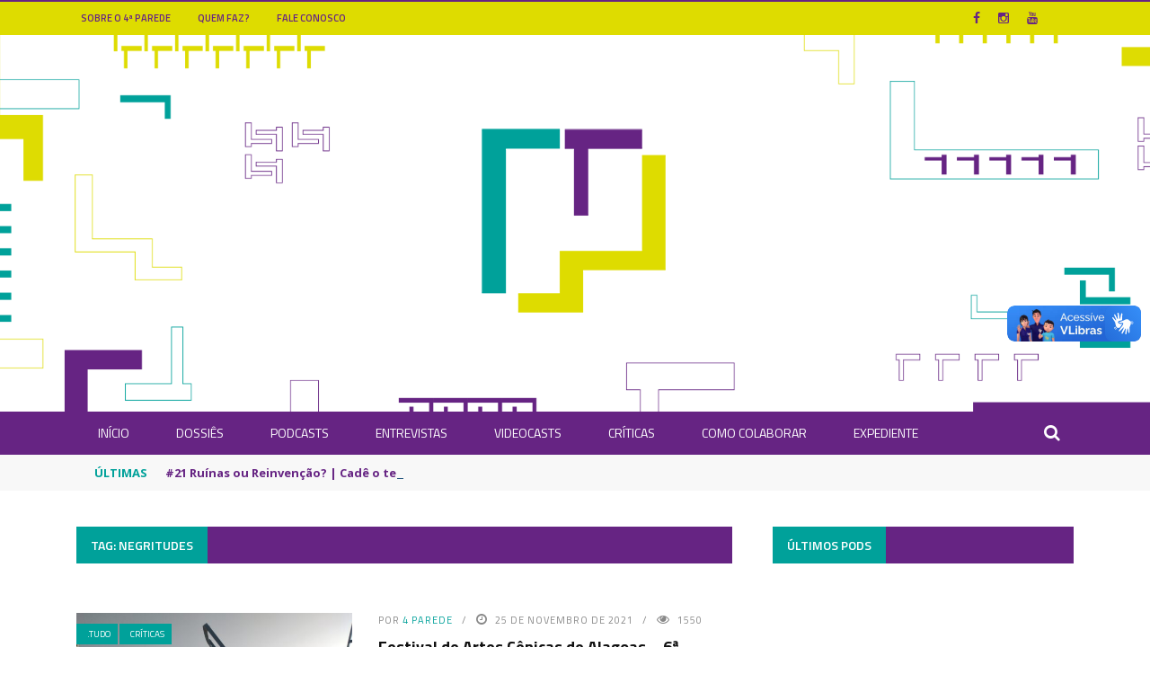

--- FILE ---
content_type: text/html; charset=UTF-8
request_url: https://4parede.com/tag/negritudes/
body_size: 25495
content:


<!DOCTYPE html>
<html lang="pt-BR">
<head>
	<meta charset="UTF-8" />
    
    <meta name="viewport" content="width=device-width, initial-scale=1"/>
	
		
	<link rel="pingback" href="https://4parede.com/xmlrpc.php">

	<title>Negritudes &#8211; Quarta Parede</title>
	<script type="text/javascript">function theChampLoadEvent(e){var t=window.onload;if(typeof window.onload!="function"){window.onload=e}else{window.onload=function(){t();e()}}}</script>
		<script type="text/javascript">var theChampDefaultLang = 'pt_BR', theChampCloseIconPath = 'https://4parede.com/wp-content/plugins/super-socializer/images/close.png';</script>
		<script>var theChampSiteUrl = 'https://4parede.com', theChampVerified = 0, theChampEmailPopup = 0, heateorSsMoreSharePopupSearchText = 'Search';</script>
			<script> var theChampFBKey = '', theChampFBLang = 'pt_BR', theChampFbLikeMycred = 0, theChampSsga = 0, theChampCommentNotification = 0, theChampHeateorFcmRecentComments = 0, theChampFbIosLogin = 0; </script>
						<script type="text/javascript">var theChampFBCommentUrl = 'https://4parede.com/festal-2021-fraturas-na-gira/'; var theChampFBCommentColor = 'light'; var theChampFBCommentNumPosts = ''; var theChampFBCommentWidth = '100%'; var theChampFBCommentOrderby = 'social'; var theChampCommentingTabs = "facebook,disqus", theChampGpCommentsUrl = 'https://4parede.com/festal-2021-fraturas-na-gira/', theChampDisqusShortname = '', theChampScEnabledTabs = 'fb', theChampScLabel = 'Leave a reply', theChampScTabLabels = {"wordpress":"Default Comments (0)","fb":"Facebook Comments","disqus":"Disqus Comments"}, theChampGpCommentsWidth = 0, theChampCommentingId = 'respond'</script>
						<script> var theChampSharingAjaxUrl = 'https://4parede.com/wp-admin/admin-ajax.php', heateorSsFbMessengerAPI = 'https://www.facebook.com/dialog/send?app_id=595489497242932&display=popup&link=%encoded_post_url%&redirect_uri=%encoded_post_url%',heateorSsWhatsappShareAPI = 'web', heateorSsUrlCountFetched = [], heateorSsSharesText = 'Shares', heateorSsShareText = 'Share', theChampPluginIconPath = 'https://4parede.com/wp-content/plugins/super-socializer/images/logo.png', theChampSaveSharesLocally = 0, theChampHorizontalSharingCountEnable = 0, theChampVerticalSharingCountEnable = 0, theChampSharingOffset = -10, theChampCounterOffset = -10, theChampMobileStickySharingEnabled = 0, heateorSsCopyLinkMessage = "Link copied.";
		var heateorSsHorSharingShortUrl = "https://4parede.com/festal-2021-fraturas-na-gira/";var heateorSsVerticalSharingShortUrl = "https://4parede.com/festal-2021-fraturas-na-gira/";		</script>
			<style type="text/css">
						.the_champ_button_instagram span.the_champ_svg,a.the_champ_instagram span.the_champ_svg{background:radial-gradient(circle at 30% 107%,#fdf497 0,#fdf497 5%,#fd5949 45%,#d6249f 60%,#285aeb 90%)}
					.the_champ_horizontal_sharing .the_champ_svg,.heateor_ss_standard_follow_icons_container .the_champ_svg{
					color: #fff;
				border-width: 0px;
		border-style: solid;
		border-color: transparent;
	}
		.the_champ_horizontal_sharing .theChampTCBackground{
		color:#666;
	}
		.the_champ_horizontal_sharing span.the_champ_svg:hover,.heateor_ss_standard_follow_icons_container span.the_champ_svg:hover{
				border-color: transparent;
	}
		.the_champ_vertical_sharing span.the_champ_svg,.heateor_ss_floating_follow_icons_container span.the_champ_svg{
					color: #fff;
				border-width: 0px;
		border-style: solid;
		border-color: transparent;
	}
		.the_champ_vertical_sharing .theChampTCBackground{
		color:#666;
	}
		.the_champ_vertical_sharing span.the_champ_svg:hover,.heateor_ss_floating_follow_icons_container span.the_champ_svg:hover{
						border-color: transparent;
		}
	@media screen and (max-width:783px){.the_champ_vertical_sharing{display:none!important}}</style>
	<meta name='robots' content='max-image-preview:large' />
<link rel='dns-prefetch' href='//vlibras.gov.br' />
<link rel='dns-prefetch' href='//code.jquery.com' />
<link rel='dns-prefetch' href='//fonts.googleapis.com' />
<link rel='preconnect' href='https://fonts.gstatic.com' crossorigin />
<link rel="alternate" type="application/rss+xml" title="Feed para Quarta Parede &raquo;" href="https://4parede.com/feed/" />
<link rel="alternate" type="application/rss+xml" title="Feed de comentários para Quarta Parede &raquo;" href="https://4parede.com/comments/feed/" />
<link rel="alternate" type="application/rss+xml" title="Feed de tag para Quarta Parede &raquo; Negritudes" href="https://4parede.com/tag/negritudes/feed/" />
<script type="text/javascript">
window._wpemojiSettings = {"baseUrl":"https:\/\/s.w.org\/images\/core\/emoji\/14.0.0\/72x72\/","ext":".png","svgUrl":"https:\/\/s.w.org\/images\/core\/emoji\/14.0.0\/svg\/","svgExt":".svg","source":{"concatemoji":"https:\/\/4parede.com\/wp-includes\/js\/wp-emoji-release.min.js?ver=6.1.9"}};
/*! This file is auto-generated */
!function(e,a,t){var n,r,o,i=a.createElement("canvas"),p=i.getContext&&i.getContext("2d");function s(e,t){var a=String.fromCharCode,e=(p.clearRect(0,0,i.width,i.height),p.fillText(a.apply(this,e),0,0),i.toDataURL());return p.clearRect(0,0,i.width,i.height),p.fillText(a.apply(this,t),0,0),e===i.toDataURL()}function c(e){var t=a.createElement("script");t.src=e,t.defer=t.type="text/javascript",a.getElementsByTagName("head")[0].appendChild(t)}for(o=Array("flag","emoji"),t.supports={everything:!0,everythingExceptFlag:!0},r=0;r<o.length;r++)t.supports[o[r]]=function(e){if(p&&p.fillText)switch(p.textBaseline="top",p.font="600 32px Arial",e){case"flag":return s([127987,65039,8205,9895,65039],[127987,65039,8203,9895,65039])?!1:!s([55356,56826,55356,56819],[55356,56826,8203,55356,56819])&&!s([55356,57332,56128,56423,56128,56418,56128,56421,56128,56430,56128,56423,56128,56447],[55356,57332,8203,56128,56423,8203,56128,56418,8203,56128,56421,8203,56128,56430,8203,56128,56423,8203,56128,56447]);case"emoji":return!s([129777,127995,8205,129778,127999],[129777,127995,8203,129778,127999])}return!1}(o[r]),t.supports.everything=t.supports.everything&&t.supports[o[r]],"flag"!==o[r]&&(t.supports.everythingExceptFlag=t.supports.everythingExceptFlag&&t.supports[o[r]]);t.supports.everythingExceptFlag=t.supports.everythingExceptFlag&&!t.supports.flag,t.DOMReady=!1,t.readyCallback=function(){t.DOMReady=!0},t.supports.everything||(n=function(){t.readyCallback()},a.addEventListener?(a.addEventListener("DOMContentLoaded",n,!1),e.addEventListener("load",n,!1)):(e.attachEvent("onload",n),a.attachEvent("onreadystatechange",function(){"complete"===a.readyState&&t.readyCallback()})),(e=t.source||{}).concatemoji?c(e.concatemoji):e.wpemoji&&e.twemoji&&(c(e.twemoji),c(e.wpemoji)))}(window,document,window._wpemojiSettings);
</script>
<style type="text/css">
img.wp-smiley,
img.emoji {
	display: inline !important;
	border: none !important;
	box-shadow: none !important;
	height: 1em !important;
	width: 1em !important;
	margin: 0 0.07em !important;
	vertical-align: -0.1em !important;
	background: none !important;
	padding: 0 !important;
}
</style>
	<link rel='stylesheet' id='sbi_styles-css' href='https://4parede.com/wp-content/plugins/instagram-feed/css/sbi-styles.min.css?ver=6.5.0' type='text/css' media='all' />
<link rel='stylesheet' id='wp-block-library-css' href='https://4parede.com/wp-includes/css/dist/block-library/style.min.css?ver=6.1.9' type='text/css' media='all' />
<link rel='stylesheet' id='classic-theme-styles-css' href='https://4parede.com/wp-includes/css/classic-themes.min.css?ver=1' type='text/css' media='all' />
<style id='global-styles-inline-css' type='text/css'>
body{--wp--preset--color--black: #000000;--wp--preset--color--cyan-bluish-gray: #abb8c3;--wp--preset--color--white: #ffffff;--wp--preset--color--pale-pink: #f78da7;--wp--preset--color--vivid-red: #cf2e2e;--wp--preset--color--luminous-vivid-orange: #ff6900;--wp--preset--color--luminous-vivid-amber: #fcb900;--wp--preset--color--light-green-cyan: #7bdcb5;--wp--preset--color--vivid-green-cyan: #00d084;--wp--preset--color--pale-cyan-blue: #8ed1fc;--wp--preset--color--vivid-cyan-blue: #0693e3;--wp--preset--color--vivid-purple: #9b51e0;--wp--preset--gradient--vivid-cyan-blue-to-vivid-purple: linear-gradient(135deg,rgba(6,147,227,1) 0%,rgb(155,81,224) 100%);--wp--preset--gradient--light-green-cyan-to-vivid-green-cyan: linear-gradient(135deg,rgb(122,220,180) 0%,rgb(0,208,130) 100%);--wp--preset--gradient--luminous-vivid-amber-to-luminous-vivid-orange: linear-gradient(135deg,rgba(252,185,0,1) 0%,rgba(255,105,0,1) 100%);--wp--preset--gradient--luminous-vivid-orange-to-vivid-red: linear-gradient(135deg,rgba(255,105,0,1) 0%,rgb(207,46,46) 100%);--wp--preset--gradient--very-light-gray-to-cyan-bluish-gray: linear-gradient(135deg,rgb(238,238,238) 0%,rgb(169,184,195) 100%);--wp--preset--gradient--cool-to-warm-spectrum: linear-gradient(135deg,rgb(74,234,220) 0%,rgb(151,120,209) 20%,rgb(207,42,186) 40%,rgb(238,44,130) 60%,rgb(251,105,98) 80%,rgb(254,248,76) 100%);--wp--preset--gradient--blush-light-purple: linear-gradient(135deg,rgb(255,206,236) 0%,rgb(152,150,240) 100%);--wp--preset--gradient--blush-bordeaux: linear-gradient(135deg,rgb(254,205,165) 0%,rgb(254,45,45) 50%,rgb(107,0,62) 100%);--wp--preset--gradient--luminous-dusk: linear-gradient(135deg,rgb(255,203,112) 0%,rgb(199,81,192) 50%,rgb(65,88,208) 100%);--wp--preset--gradient--pale-ocean: linear-gradient(135deg,rgb(255,245,203) 0%,rgb(182,227,212) 50%,rgb(51,167,181) 100%);--wp--preset--gradient--electric-grass: linear-gradient(135deg,rgb(202,248,128) 0%,rgb(113,206,126) 100%);--wp--preset--gradient--midnight: linear-gradient(135deg,rgb(2,3,129) 0%,rgb(40,116,252) 100%);--wp--preset--duotone--dark-grayscale: url('#wp-duotone-dark-grayscale');--wp--preset--duotone--grayscale: url('#wp-duotone-grayscale');--wp--preset--duotone--purple-yellow: url('#wp-duotone-purple-yellow');--wp--preset--duotone--blue-red: url('#wp-duotone-blue-red');--wp--preset--duotone--midnight: url('#wp-duotone-midnight');--wp--preset--duotone--magenta-yellow: url('#wp-duotone-magenta-yellow');--wp--preset--duotone--purple-green: url('#wp-duotone-purple-green');--wp--preset--duotone--blue-orange: url('#wp-duotone-blue-orange');--wp--preset--font-size--small: 13px;--wp--preset--font-size--medium: 20px;--wp--preset--font-size--large: 36px;--wp--preset--font-size--x-large: 42px;--wp--preset--spacing--20: 0.44rem;--wp--preset--spacing--30: 0.67rem;--wp--preset--spacing--40: 1rem;--wp--preset--spacing--50: 1.5rem;--wp--preset--spacing--60: 2.25rem;--wp--preset--spacing--70: 3.38rem;--wp--preset--spacing--80: 5.06rem;}:where(.is-layout-flex){gap: 0.5em;}body .is-layout-flow > .alignleft{float: left;margin-inline-start: 0;margin-inline-end: 2em;}body .is-layout-flow > .alignright{float: right;margin-inline-start: 2em;margin-inline-end: 0;}body .is-layout-flow > .aligncenter{margin-left: auto !important;margin-right: auto !important;}body .is-layout-constrained > .alignleft{float: left;margin-inline-start: 0;margin-inline-end: 2em;}body .is-layout-constrained > .alignright{float: right;margin-inline-start: 2em;margin-inline-end: 0;}body .is-layout-constrained > .aligncenter{margin-left: auto !important;margin-right: auto !important;}body .is-layout-constrained > :where(:not(.alignleft):not(.alignright):not(.alignfull)){max-width: var(--wp--style--global--content-size);margin-left: auto !important;margin-right: auto !important;}body .is-layout-constrained > .alignwide{max-width: var(--wp--style--global--wide-size);}body .is-layout-flex{display: flex;}body .is-layout-flex{flex-wrap: wrap;align-items: center;}body .is-layout-flex > *{margin: 0;}:where(.wp-block-columns.is-layout-flex){gap: 2em;}.has-black-color{color: var(--wp--preset--color--black) !important;}.has-cyan-bluish-gray-color{color: var(--wp--preset--color--cyan-bluish-gray) !important;}.has-white-color{color: var(--wp--preset--color--white) !important;}.has-pale-pink-color{color: var(--wp--preset--color--pale-pink) !important;}.has-vivid-red-color{color: var(--wp--preset--color--vivid-red) !important;}.has-luminous-vivid-orange-color{color: var(--wp--preset--color--luminous-vivid-orange) !important;}.has-luminous-vivid-amber-color{color: var(--wp--preset--color--luminous-vivid-amber) !important;}.has-light-green-cyan-color{color: var(--wp--preset--color--light-green-cyan) !important;}.has-vivid-green-cyan-color{color: var(--wp--preset--color--vivid-green-cyan) !important;}.has-pale-cyan-blue-color{color: var(--wp--preset--color--pale-cyan-blue) !important;}.has-vivid-cyan-blue-color{color: var(--wp--preset--color--vivid-cyan-blue) !important;}.has-vivid-purple-color{color: var(--wp--preset--color--vivid-purple) !important;}.has-black-background-color{background-color: var(--wp--preset--color--black) !important;}.has-cyan-bluish-gray-background-color{background-color: var(--wp--preset--color--cyan-bluish-gray) !important;}.has-white-background-color{background-color: var(--wp--preset--color--white) !important;}.has-pale-pink-background-color{background-color: var(--wp--preset--color--pale-pink) !important;}.has-vivid-red-background-color{background-color: var(--wp--preset--color--vivid-red) !important;}.has-luminous-vivid-orange-background-color{background-color: var(--wp--preset--color--luminous-vivid-orange) !important;}.has-luminous-vivid-amber-background-color{background-color: var(--wp--preset--color--luminous-vivid-amber) !important;}.has-light-green-cyan-background-color{background-color: var(--wp--preset--color--light-green-cyan) !important;}.has-vivid-green-cyan-background-color{background-color: var(--wp--preset--color--vivid-green-cyan) !important;}.has-pale-cyan-blue-background-color{background-color: var(--wp--preset--color--pale-cyan-blue) !important;}.has-vivid-cyan-blue-background-color{background-color: var(--wp--preset--color--vivid-cyan-blue) !important;}.has-vivid-purple-background-color{background-color: var(--wp--preset--color--vivid-purple) !important;}.has-black-border-color{border-color: var(--wp--preset--color--black) !important;}.has-cyan-bluish-gray-border-color{border-color: var(--wp--preset--color--cyan-bluish-gray) !important;}.has-white-border-color{border-color: var(--wp--preset--color--white) !important;}.has-pale-pink-border-color{border-color: var(--wp--preset--color--pale-pink) !important;}.has-vivid-red-border-color{border-color: var(--wp--preset--color--vivid-red) !important;}.has-luminous-vivid-orange-border-color{border-color: var(--wp--preset--color--luminous-vivid-orange) !important;}.has-luminous-vivid-amber-border-color{border-color: var(--wp--preset--color--luminous-vivid-amber) !important;}.has-light-green-cyan-border-color{border-color: var(--wp--preset--color--light-green-cyan) !important;}.has-vivid-green-cyan-border-color{border-color: var(--wp--preset--color--vivid-green-cyan) !important;}.has-pale-cyan-blue-border-color{border-color: var(--wp--preset--color--pale-cyan-blue) !important;}.has-vivid-cyan-blue-border-color{border-color: var(--wp--preset--color--vivid-cyan-blue) !important;}.has-vivid-purple-border-color{border-color: var(--wp--preset--color--vivid-purple) !important;}.has-vivid-cyan-blue-to-vivid-purple-gradient-background{background: var(--wp--preset--gradient--vivid-cyan-blue-to-vivid-purple) !important;}.has-light-green-cyan-to-vivid-green-cyan-gradient-background{background: var(--wp--preset--gradient--light-green-cyan-to-vivid-green-cyan) !important;}.has-luminous-vivid-amber-to-luminous-vivid-orange-gradient-background{background: var(--wp--preset--gradient--luminous-vivid-amber-to-luminous-vivid-orange) !important;}.has-luminous-vivid-orange-to-vivid-red-gradient-background{background: var(--wp--preset--gradient--luminous-vivid-orange-to-vivid-red) !important;}.has-very-light-gray-to-cyan-bluish-gray-gradient-background{background: var(--wp--preset--gradient--very-light-gray-to-cyan-bluish-gray) !important;}.has-cool-to-warm-spectrum-gradient-background{background: var(--wp--preset--gradient--cool-to-warm-spectrum) !important;}.has-blush-light-purple-gradient-background{background: var(--wp--preset--gradient--blush-light-purple) !important;}.has-blush-bordeaux-gradient-background{background: var(--wp--preset--gradient--blush-bordeaux) !important;}.has-luminous-dusk-gradient-background{background: var(--wp--preset--gradient--luminous-dusk) !important;}.has-pale-ocean-gradient-background{background: var(--wp--preset--gradient--pale-ocean) !important;}.has-electric-grass-gradient-background{background: var(--wp--preset--gradient--electric-grass) !important;}.has-midnight-gradient-background{background: var(--wp--preset--gradient--midnight) !important;}.has-small-font-size{font-size: var(--wp--preset--font-size--small) !important;}.has-medium-font-size{font-size: var(--wp--preset--font-size--medium) !important;}.has-large-font-size{font-size: var(--wp--preset--font-size--large) !important;}.has-x-large-font-size{font-size: var(--wp--preset--font-size--x-large) !important;}
.wp-block-navigation a:where(:not(.wp-element-button)){color: inherit;}
:where(.wp-block-columns.is-layout-flex){gap: 2em;}
.wp-block-pullquote{font-size: 1.5em;line-height: 1.6;}
</style>
<link rel='stylesheet' id='amazonpolly-css' href='https://4parede.com/wp-content/plugins/amazon-polly/public/css/amazonpolly-public.css?ver=1.0.0' type='text/css' media='all' />
<link rel='stylesheet' id='contact-form-7-css' href='https://4parede.com/wp-content/plugins/contact-form-7/includes/css/styles.css?ver=5.7.5.1' type='text/css' media='all' />
<link rel='stylesheet' id='bkswcss-css' href='https://4parede.com/wp-content/plugins/short-code/css/shortcode.css?ver=6.1.9' type='text/css' media='all' />
<link rel='stylesheet' id='jquery-core-css-css' href='https://code.jquery.com/ui/1.11.4/themes/smoothness/jquery-ui.css?ver=6.1.9' type='text/css' media='all' />
<link rel='stylesheet' id='bootstrap-css-css' href='https://4parede.com/wp-content/themes/gloria/framework/bootstrap/css/bootstrap.css?ver=6.1.9' type='text/css' media='all' />
<link rel='stylesheet' id='fa-css' href='https://4parede.com/wp-content/themes/gloria/css/fonts/awesome-fonts/css/font-awesome.min.css?ver=6.1.9' type='text/css' media='all' />
<link rel='stylesheet' id='gloria-theme-plugins-css' href='https://4parede.com/wp-content/themes/gloria/css/theme_plugins.css?ver=6.1.9' type='text/css' media='all' />
<link rel='stylesheet' id='gloria-style-css' href='https://4parede.com/wp-content/themes/gloria/css/bkstyle.css?ver=6.1.9' type='text/css' media='all' />
<link rel='stylesheet' id='gloria-responsive-css' href='https://4parede.com/wp-content/themes/gloria/css/responsive.css?ver=6.1.9' type='text/css' media='all' />
<link rel='stylesheet' id='gloria-wpstyle-css' href='https://4parede.com/wp-content/themes/gloria_child/style.css?ver=6.1.9' type='text/css' media='all' />
<link rel='stylesheet' id='the_champ_frontend_css-css' href='https://4parede.com/wp-content/plugins/super-socializer/css/front.css?ver=7.13.65' type='text/css' media='all' />
<link rel="preload" as="style" href="https://fonts.googleapis.com/css?family=Titillium%20Web:200,300,400,600,700,900,200italic,300italic,400italic,600italic,700italic%7COpen%20Sans:300,400,500,600,700,800,300italic,400italic,500italic,600italic,700italic,800italic&#038;subset=latin-ext&#038;display=swap&#038;ver=1725567097" /><link rel="stylesheet" href="https://fonts.googleapis.com/css?family=Titillium%20Web:200,300,400,600,700,900,200italic,300italic,400italic,600italic,700italic%7COpen%20Sans:300,400,500,600,700,800,300italic,400italic,500italic,600italic,700italic,800italic&#038;subset=latin-ext&#038;display=swap&#038;ver=1725567097" media="print" onload="this.media='all'"><noscript><link rel="stylesheet" href="https://fonts.googleapis.com/css?family=Titillium%20Web:200,300,400,600,700,900,200italic,300italic,400italic,600italic,700italic%7COpen%20Sans:300,400,500,600,700,800,300italic,400italic,500italic,600italic,700italic,800italic&#038;subset=latin-ext&#038;display=swap&#038;ver=1725567097" /></noscript><script type='text/javascript' src='https://4parede.com/wp-includes/js/jquery/jquery.min.js?ver=3.6.1' id='jquery-core-js'></script>
<script type='text/javascript' src='https://4parede.com/wp-includes/js/jquery/jquery-migrate.min.js?ver=3.3.2' id='jquery-migrate-js'></script>
<script type='text/javascript' src='https://4parede.com/wp-content/plugins/amazon-polly/public/js/amazonpolly-public.js?ver=1.0.0' id='amazonpolly-js'></script>
<script type='text/javascript' src='https://vlibras.gov.br/app/vlibras-plugin.js?ver=1.0' id='vlibrasjs-js'></script>
<script type='text/javascript' id='vlibrasjs-js-after'>
try{vlibrasjs.load({ async: true });}catch(e){}
</script>
<script type='text/javascript' src='https://code.jquery.com/ui/1.11.4/jquery-ui.js?ver=1' id='ui-core-js-js'></script>
<link rel="https://api.w.org/" href="https://4parede.com/wp-json/" /><link rel="alternate" type="application/json" href="https://4parede.com/wp-json/wp/v2/tags/873" /><link rel="EditURI" type="application/rsd+xml" title="RSD" href="https://4parede.com/xmlrpc.php?rsd" />
<link rel="wlwmanifest" type="application/wlwmanifest+xml" href="https://4parede.com/wp-includes/wlwmanifest.xml" />
<meta name="generator" content="WordPress 6.1.9" />
<meta name="generator" content="Redux 4.4.18" />        <script type="text/javascript">
            var ajaxurl = 'https://4parede.com/wp-admin/admin-ajax.php';
        </script>
    
<!-- Jetpack Open Graph Tags -->
<meta property="og:type" content="website" />
<meta property="og:title" content="Negritudes &#8211; Quarta Parede" />
<meta property="og:url" content="https://4parede.com/tag/negritudes/" />
<meta property="og:site_name" content="Quarta Parede" />
<meta property="og:image" content="https://4parede.com/wp-content/uploads/2024/09/cropped-QUARTA-PAREDE-favicon.png" />
<meta property="og:image:width" content="512" />
<meta property="og:image:height" content="512" />
<meta property="og:image:alt" content="" />
<meta property="og:locale" content="pt_BR" />

<!-- End Jetpack Open Graph Tags -->
    
    <style type='text/css' media="all">
                ::selection {color: #FFF; background: #00A19A}
        ::-webkit-selection {color: #FFF; background: #00A19A}
         
             p > a, .article-content p a, .article-content p a:visited, .article-content p a:focus, .article-content li a, .article-content li a:visited, 
             .article-content li a:focus, .content_out.small-post .meta .post-category a, .ticker-title, #top-menu>ul>li:hover, 
             #top-menu>ul>li .sub-menu li:hover, .content_in .meta > div.post-category a,
            .meta .post-category a, .top-nav .bk-links-modal:hover, .bk-lwa-profile .bk-user-data > div:hover,
            .s-post-header .meta > .post-category a, .breadcrumbs .location,
            .error-number h4, .redirect-home,
            .bk-author-box .author-info .bk-author-page-contact a:hover, .bk-blog-content .meta .post-category a, .widget-social-counter ul li .social-icon,
            #pagination .page-numbers, .post-page-links a, .single-page .icon-play:hover, .bk-author-box .author-info h3,
            #wp-calendar tbody td a, #wp-calendar tfoot #prev, .widget-feedburner > h3, 
            a.bk_u_login:hover, a.bk_u_logout:hover, .widget-feedburner .feedburner-inner > h3,
            .meta .post-author a, .content_out.small-post .post-category a, .widget-tabs .cm-header .author-name, blockquote, blockquote:before, 
            /* Title hover */
            .bk-main-feature-inner .bk-small-group .title:hover, .row-type h4:hover, .content_out.small-post h4:hover, 
            .widget-tabs .author-comment-wrap h4:hover, .widget_comment .post-title:hover, .classic-blog-type .post-c-wrap .title:hover, 
            .module-large-blog .post-c-wrap h4:hover, .widget_reviews_tabs .post-list h4:hover, .module-tiny-row .post-c-wrap h4:hover, .pros-cons-title, 
            .article-content p a:hover, .article-content p a:visited, .article-content p a:focus, .s-post-nav .nav-btn h3:hover,
            .widget_recent_entries a:hover, .widget_archive a:hover, .widget_categories a:hover, .widget_meta a:hover, .widget_pages a:hover, .widget_recent_comments a:hover, .widget_nav_menu > div a:hover,
            .widget_rss li a:hover, .widget.timeline-posts li a:hover, .widget.timeline-posts li a:hover .post-date, 
            .bk-header-2 .header-social .social-icon a:hover, .bk-header-90 .header-social .social-icon a:hover,
            /*** Woocommerce ***/
            .woocommerce-page .star-rating span, .woocommerce-page p.stars a, .woocommerce-page div.product form.cart table td .reset_variations:hover,
            .bk_small_cart .widget_shopping_cart .cart_list a:hover,
            /*** BBPRESS ***/
            #subscription-toggle, #subscription-toggle:hover, #bbpress-forums li > a:hover,
            .widget_recent_topics .details .comment-author a, .bbp-author-name, .bbp-author-name:hover, .bbp-author-name:visited, 
            .widget_latest_replies .details .comment-author, .widget_recent_topics .details .post-title:hover, .widget_display_views ul li a:hover, .widget_display_topics ul li a:hover, 
            .widget_display_replies ul li a:hover, .widget_display_forums ul li a:hover, 
            .widget_latest_replies .details h4:hover, .comment-navigation a:hover
            {color: #00A19A}
            
            .widget_tag_cloud .tagcloud a:hover,
            #comment-submit:hover, .main-nav, 
            #pagination .page-numbers, .post-page-links a, .post-page-links > span, .widget_latest_comments .flex-direction-nav li a:hover,
            #mobile-inner-header, input[type="submit"]:hover, #pagination .page-numbers, .post-page-links a, .post-page-links > span, .bk-login-modal, .lwa-register.lwa-register-default,
            .button:hover, .bk-back-login:hover, .footer .widget-title h3, .footer .widget-tab-titles li.active h3,
            #mobile-inner-header, .readmore a:hover, .loadmore span.ajaxtext:hover, .result-msg a:hover, .top-bar, .widget.timeline-posts li a:hover .meta:before,
            .button:hover, .woocommerce-page input.button.alt:hover, .woocommerce-page input.button:hover, .woocommerce-page div.product form.cart .button:hover,
            .woocommerce-page .woocommerce-message .button:hover, .woocommerce-page a.button:hover, .woocommerce-cart .wc-proceed-to-checkout a.checkout-button:hover,
            .bk_small_cart .woocommerce.widget_shopping_cart .buttons a:hover, .recommend-box h3:after
            {border-color: #00A19A;}

            .flex-direction-nav li a:hover, #back-top, .module-fw-slider .flex-control-nav li a.flex-active, .related-box h3 a.active,
            .footer .cm-flex .flex-control-paging li a.flex-active, .main-nav #main-menu .menu > li:hover, #main-menu > ul > li.current-menu-item,
            .module-title h2, .page-title h2, .row-type .post-category a, .bk-small-group .post-category a, .module-grid-carousel .bk-carousel-wrap .item-child .post-category a,
            .bk-review-box .bk-overlay span, .bk-score-box, .share-total, #pagination .page-numbers.current, .post-page-links > span, .widget_latest_comments .flex-direction-nav li a:hover,
            .searchform-wrap .search-icon, .module-square-grid .content_in_wrapper, .module-large-blog .post-category a, .result-msg a:hover,
            .readmore a:hover, .module-fw-slider .post-c-wrap .post-category a, .rating-wrap, .inner-cell .innerwrap .post-category a, .module-carousel .post-c-wrap .post-category a, 
            .widget_slider .post-category a, .module-square-grid .post-c-wrap .post-category a, .module-grid .post-c-wrap .post-category a,.module-title .bk-tabs.active a, .classic-blog-type .post-category a, .sidebar-wrap .widget-title h3, .widget-tab-titles li.active h3, 
            .module-fw-slider .post-c-wrap .readmore a:hover, .loadmore span.ajaxtext:hover, .widget_tag_cloud .tagcloud a:hover, .widget.timeline-posts li a:hover .meta:before,
            .s-tags a:hover, .singletop .post-category a, .mCSB_scrollTools .mCSB_dragger .mCSB_dragger_bar, .mCSB_scrollTools .mCSB_dragger:hover .mCSB_dragger_bar, 
            .mCSB_scrollTools .mCSB_dragger:active .mCSB_dragger_bar, .mCSB_scrollTools .mCSB_dragger.mCSB_dragger_onDrag .mCSB_dragger_bar, .widget-postlist .large-post .post-category a,
            input[type="submit"]:hover, .widget-feedburner .feedburner-subscribe:hover button, .bk-back-login:hover, #comment-submit:hover,
            .bk-header-slider .post-c-wrap .readmore a,
            /** Woocommerce **/
            .woocommerce span.onsale, .woocommerce-page span.onsale, .button:hover, .woocommerce-page input.button.alt:hover, .woocommerce-page input.button:hover, .woocommerce-page div.product form.cart .button:hover,
            .woocommerce-page .woocommerce-message .button:hover, .woocommerce-page a.button:hover, .woocommerce-cart .wc-proceed-to-checkout a.checkout-button:hover, 
            .woocommerce-page div.product .summary .product_title span, .woocommerce-page div.product .woocommerce-tabs ul.tabs li.active, 
            .related.products > h2 span, .woocommerce-page #reviews h3 span, .upsells.products > h2 span, .cross-sells > h2 span, .woocommerce-page .cart-collaterals .cart_totals h2 span, 
            .woocommerce-page div.product .summary .product_title span, .woocommerce-page .widget_price_filter .ui-slider .ui-slider-range, 
            .woocommerce-page .widget_price_filter .ui-slider .ui-slider-handle, .product_meta .post-tags a:hover, .widget_display_stats dd strong, 
            .bk_small_cart .woocommerce.widget_shopping_cart .buttons a:hover, .bk_small_cart .cart-contents span,
            /*** BBPRESS ***/
            #bbpress-forums #bbp-search-form .search-icon, .widget_display_search .search-icon, #bbpress-forums div.bbp-topic-tags a:hover,
            div.wpforms-container-full .wpforms-form button[type=submit], div.wpforms-container-full .wpforms-form button[type=submit]:hover
            {background-color: #00A19A;}
            @-webkit-keyframes rotateplane {
                0% {
                    -webkit-transform: perspective(120px) scaleX(1) scaleY(1);
                    background-color: #00A19A;
                }
                25% {
                    -webkit-transform: perspective(120px) rotateY(90deg) scaleX(1) scaleY(1);
                    background-color: #00A19A;
                }
                25.1% {
                    -webkit-transform: perspective(120px) rotateY(90deg) scaleX(-1) scaleY(1);
                    background-color: #333333;
                }
                50% {
                    -webkit-transform: perspective(120px) rotateY(180deg) scaleX(-1) scaleY(1);
                    background-color: #333333;
                }
                75% {
                    -webkit-transform: perspective(120px) rotateY(180deg) rotateX(90deg) scaleX(-1) scaleY(1);
                    background-color: #333333;
                }
                75.1% {
                    -webkit-transform: perspective(120px) rotateY(180deg) rotateX(90deg) scaleX(-1) scaleY(-1);
                    background-color: #00A19A;
                }
                100% {
                    -webkit-transform: perspective(120px) rotateY(180deg) rotateX(180deg) scaleX(-1) scaleY(-1);
                    background-color: #00A19A;
                }
            }
            @keyframes rotateplane {
                0% {
                    transform: perspective(120px) rotateX(0deg) rotateY(0deg) scaleX(1) scaleY(1);
                    -webkit-transform: perspective(120px) rotateX(0deg) rotateY(0deg) scaleX(1) scaleY(1);
                    background-color: #00A19A;
                }
                25% {
                    transform: perspective(120px) rotateX(-90deg) rotateY(0deg) scaleX(1) scaleY(1);
                    -webkit-transform: perspective(120px) rotateX(0deg) rotateY(0deg) scaleX(1) scaleY(1);
                    background-color: #00A19A;
                }
                25.1% {
                    transform: perspective(120px) rotateX(-90deg) rotateY(0deg) scaleX(1) scaleY(-1);
                    -webkit-transform: perspective(120px) rotateX(-90deg) rotateY(0deg) scaleX(1) scaleY(-1);
                    background-color: #333333;
                }
                50% {
                    transform: perspective(120px) rotateX(-180.1deg) rotateY(0deg) scaleX(1) scaleY(-1);
                    -webkit-transform: perspective(120px) rotateX(-180.1deg) rotateY(0deg) scaleX(1) scaleY(-1);
                    background-color: #333333;
                }
                75% {
                    transform: perspective(120px) rotateX(-180.1deg) rotateY(-90deg) scaleX(1) scaleY(-1);
                    -webkit-transform: perspective(120px) rotateX(-180.1deg) rotateY(-90deg) scaleX(1) scaleY(-1);
                    background-color: #333333;
                }
                75.1% {
                    transform: perspective(120px) rotateX(-180.1deg) rotateY(-90deg) scaleX(-1) scaleY(-1);
                    -webkit-transform: perspective(120px) rotateX(-180.1deg) rotateY(-90deg) scaleX(-1) scaleY(-1);
                    background-color: #00A19A;
                }
                100% {
                    transform: perspective(120px) rotateX(-180deg) rotateY(-179.9deg) scaleX(-1) scaleY(-1);
                    -webkit-transform: perspective(120px) rotateX(-180deg) rotateY(-179.9deg) scaleX(-1) scaleY(-1);
                    background-color: #00A19A;
                }
            }
            .content_out .review-score, ::-webkit-scrollbar-thumb, ::-webkit-scrollbar-thumb:window-inactive 
            {background-color: rgba(0,161,154,0.9);}
            
            .footer .cm-flex .flex-control-paging li a
            {background-color: rgba(0,161,154,0.3);}
            

                 
                .widget_most_commented .comments:after 
                {border-right-color: #662483;}
                #main-mobile-menu, .bk-dropdown-menu, .bk-sub-sub-menu, .sub-menu, .bk-mega-menu, .bk-mega-column-menu ,
                .ajax-form input, .module-title .main-title, .sidebar-wrap .widget-title, .widget_most_commented .comments,
                .related-box h3 a, .widget-tab-titles, .bk-tabs-wrapper, .widget-feedburner .feedburner-email, .widget-feedburner .feedburner-subscribe button
                {background-color: #662483;}
            
                            #page-wrap { width: auto; }
                        body {
    background-color: #ffffff; 
} 

.ticker-content {
    color: #662483;
}

.ticker-content a {
    color: #662483;
}

.ticker-content a:hover {
    color: #662483;
}

.ticker-content a:focus {
    color: #662483;
}

#page-inner-wrap {
    position: relative;
    width: 100%;
    overflow: hidden;
    background-color: #ffffff;
}

.row-type .post-c-wrap {
    width: 88%;
    padding: 1px 20px 0 20px;
    background: #dedc00;
    left: 6%;
    margin-top: -50px;
    bottom: 0;
    position: relative;
}

.thumb {
      border-bottom: 10px solid #dedc00 !important;  
}

.top-bar {
   background-color: #dedc00; 
   border-top: 2px solid #662483;
   border-bottom: 1px solid #dedc00 !important;
}

#top-menu>ul>li {
    color: #662483;
}

.main-nav {
   background-color: #662483;   
}

.main-nav #main-menu .menu > li {
    font-family: "Titillium Web";
    font-weight: 400;
    font-style: normal;
}

.bk-breadcrumbs-wrap .breadcrumbs {
    display: none;
}

.widget-social ul li.fb a {
    background-color: #00a19a;
}

.widget-social ul li.instagram a {
    background-color: #00a19a;
}

.widget-social ul li.youtube a {
    background-color: #00a19a;
}

#sb_instagram svg:not(:root).svg-inline--fa {
    height: 1em;
    display: inline-block;
    color: #ffffff;
}

.footer {
    width: 100%;
    clear: both;
    margin-top: 45px;
    position: relative;
    color: #f8f8f8;
    background: #662483;
    padding-top: 40px;
    border-top: 1px solid #662483;
}

.footer .widget-title:after {
    position: absolute;
    content: '';
    width: 100%;
    bottom: 0;
    left: 0;
    border-bottom: 2px solid #00a19a;
    z-index: 0;
}

.footer .footer-lower {
background-color: #00a19a;    
}

.content_out .meta .comments {
    display: none;
}

.content_out .meta .views:after {
    display: none;
}

.bk-video-playlist-wrap ul li .video-details .meta .comments {
    display: none;
}

.bk-video-playlist-wrap ul li .video-details .meta .views:after {
    display: none;
}

.meta .post-category a {
    color: #ffffff;
}

.post-category a { 
    background-color: #662483;
}

.row-type .post-c-wrap {
    width: 88%;
    padding: 1px 20px 20px 20px;
    background: #dedc00;
    left: 6%;
    margin-top: -50px;
    bottom: 0;
    position: relative;
}

.row-type .row-type-inner {
    padding-bottom: 24px;
    border-bottom: 0px solid #fff;
}

.footer-sidebar:nth-child(2) {
    padding-left: 30px;
    padding-right: 30px;
    border-left: 0px solid #fff;
    border-right: 0px solid #fff;
}

.recommend-box {
    position: fixed;
    bottom: 0;
    right: -381px;
    width: 320px;
    padding-bottom: 15px;
    background-color: #dedc02;
    border: 1px solid #dedc02;
    z-index: 9999;
    transition: all 0.5s ease-in-out;
    -webkit-transition: all 0.5s ease-in-out;
    -moz-transition: all 0.5s ease-in-out;
    -o-transition: all 0.5s ease-in-out;
}

.recommend-box .thumb {
      border-bottom: 10px solid #662483 !important; 
}

.recommend-box h3 {
    padding: 10px 40px 10px 0;
    margin: 0 0 25px 20px;
    color: #00a19a;
    font-size: 13px;
    font-weight: 600 !important;
    min-height: 38px;
    text-transform: uppercase;
    text-align: left;
    position: relative;
    border-bottom: 2px solid #00a19a;
}

.comment-box {
    border-top: 0px solid #ffffff;
    margin-top: 60px;
    padding-top: 36px;
}

.footer-sidebar:nth-child(1) {
    padding-right: 10px;
}

.footer-sidebar:nth-child(2) {
    padding-right: 10px;
    padding-left: 10px;
}

.footer-sidebar:nth-child(3) {
    padding-left: 10px;
}

.fa-facebook {
    color: #662483;
}

.fa-instagram {
    color: #662483;
}

.fa-youtube {
    color: #662483;
}

.esf_insta_load_more_btns_wrap .esf_insta_feed_btns_holder .esf-insta-follow-btn {
    background: #662483;
    color: #fff;
    font-size: 15px;
    margin: 0 auto;
    text-decoration: none;
    display: inline-block;
    line-height: 40px;
    padding: 0 20px;
    border-radius: 3px;
}

.wpcf7 input[type="text"], 
.wpcf7 input[type="email"] {
    width: 100%;
}


@media (max-width: 749px) {
  .header-1 .logo img {
  width: 150px;
  height:auto;
  }
.header-wrap {
    background-repeat: no-repeat;
    background-attachment: inherit;
    background-position: center center;
    background-image: url(https://4parede.com/wp-content/uploads/2024/09/QUARTA-PAREDE_background5-mobile.png) !important;
    background-size: cover;
    width: 100%;
    }
}    </style>
        <link rel="icon" href="https://4parede.com/wp-content/uploads/2024/09/cropped-QUARTA-PAREDE-favicon-32x32.png" sizes="32x32" />
<link rel="icon" href="https://4parede.com/wp-content/uploads/2024/09/cropped-QUARTA-PAREDE-favicon-192x192.png" sizes="192x192" />
<link rel="apple-touch-icon" href="https://4parede.com/wp-content/uploads/2024/09/cropped-QUARTA-PAREDE-favicon-180x180.png" />
<meta name="msapplication-TileImage" content="https://4parede.com/wp-content/uploads/2024/09/cropped-QUARTA-PAREDE-favicon-270x270.png" />
<style id="gloria_option-dynamic-css" title="dynamic-css" class="redux-options-output">.header-wrap{background-repeat:no-repeat;background-attachment:inherit;background-position:center bottom;background-image:url('https://4parede.com/wp-content/uploads/2024/09/QUARTA-PAREDE_background5.png');background-size:cover;}#top-menu>ul>li, #top-menu>ul>li .sub-menu li, .bk_u_login, .bk_u_logout, .bk-links-modal{font-family:"Titillium Web";font-weight:600;font-style:normal;}.header .logo.logo-text h1 a, .module-title h2, .page-title h2, .sidebar-wrap .widget-title h3, .widget-tab-titles h3, .main-nav #main-menu .menu > li, .main-nav #main-menu .menu > li > a, .mega-title h3, .header .logo.logo-text h1, .bk-sub-posts .post-title,
                            .comment-box .comment-author-name, .today-date, .related-box h3, .comment-box .comments-area-title h3, .comment-respond h3, .comments-area .comments-area-title h3, 
                            .bk-author-box .author-info h3, .footer .widget-title h3, .recommend-box h3, .bk-login-title, #footer-menu a, .bk-copyright, 
                            .woocommerce-page div.product .product_title, .woocommerce div.product .woocommerce-tabs ul.tabs li a, .module-title .bk-tabs,
                            .related.products > h2 span, .woocommerce-page #reviews h3 span, .upsells.products > h2 span, .cross-sells > h2 span, 
                            .woocommerce-page .cart-collaterals .cart_totals h2 span, .woocommerce-page div.product .summary .product_title span{font-family:"Titillium Web";font-weight:400;font-style:normal;}.review-score, .bk-criteria-wrap > span, .rating-wrap span, .pros-cons-title{font-family:"Titillium Web";font-weight:700;font-style:normal;}.widget-tabs .cm-header, .widget-review-tabs ul li .bk-final-score, .widget-social-counter .counter, .widget-social-counter ul li .data .subscribe, .meta, .post-category, .widget_comment .cm-header div, .comment-box .comment-time, .share-box ul li .share-item__value,.share-box .bk-share .share-item__valuem, .share-total, .loadmore span.ajaxtext, .bk-search-content .nothing-respond, .share-sticky .total-share-wrap{font-family:"Titillium Web";font-weight:400;font-style:normal;}h1, h2, h3, h4, h5, #mobile-top-menu > ul > li, #mobile-menu > ul > li, .widget_display_stats dt,
                            .widget_display_views ul li a, .widget_display_topics ul li a, .widget_display_replies ul li a, 
                            .widget_display_forums ul li a, .widget_loginwithajaxwidget .bk-user-data ,.bk-share-box-top > span{font-family:"Titillium Web";font-weight:700;font-style:normal;}body, textarea, input, p, .ticker-wrapper h4,
                            .entry-excerpt, .comment-text, .comment-author, .article-content,
                            .comments-area, .tag-list, .bk-mega-menu .bk-sub-posts .feature-post .menu-post-item .post-date, .comments-area small{font-family:"Open Sans";font-weight:400;font-style:normal;}</style></head>
<body class="archive tag tag-negritudes tag-873">
        <div id="page-wrap" class= 'wide'>
        <div id="main-mobile-menu">
            <div class="block">
                <div id="mobile-inner-header">
                    <h3 class="menu-title">
                        Quarta Parede                    </h3>
                    <div class="mobile-menu-close"><i class="fa fa-long-arrow-left"></i></div>
                </div>
                                     <div class="top-menu">
                        <h3 class="menu-location-title">
                            Menu                        </h3>
                    <div id="mobile-top-menu" class="menu-cabecalho-container"><ul id="menu-cabecalho" class="menu"><li id="menu-item-2341" class="menu-item menu-item-type-post_type menu-item-object-page menu-item-2341"><a href="https://4parede.com/sobre-o-4a-parede/">Sobre o 4ª Parede</a></li>
<li id="menu-item-6549" class="menu-item menu-item-type-post_type menu-item-object-page menu-item-6549"><a href="https://4parede.com/quem-faz/">Quem Faz?</a></li>
<li id="menu-item-2344" class="menu-item menu-item-type-post_type menu-item-object-page menu-item-2344"><a href="https://4parede.com/faleconosco/">Fale Conosco</a></li>
</ul></div>                    </div>
                                                <div class="main-menu">
                    <h3 class="menu-location-title">
                        Seções                    </h3>
                    <div id="mobile-menu" class="menu-principal-container"><ul id="menu-principal" class="menu"><li id="menu-item-545" class="menu-item menu-item-type-post_type menu-item-object-page menu-item-home menu-item-545"><a href="https://4parede.com/">INÍCIO</a></li>
<li id="menu-item-225" class="menu-item menu-item-type-taxonomy menu-item-object-category menu-item-has-children menu-item-225 menu-category-8"><a href="https://4parede.com/category/dossies/">Dossiês</a>
<ul class="sub-menu">
	<li id="menu-item-2815" class="menu-item menu-item-type-post_type menu-item-object-page menu-item-2815"><a href="https://4parede.com/atual/">Atual</a></li>
	<li id="menu-item-2816" class="menu-item menu-item-type-post_type menu-item-object-page menu-item-2816"><a href="https://4parede.com/anteriores/">Anteriores</a></li>
</ul>
</li>
<li id="menu-item-394" class="menu-item menu-item-type-taxonomy menu-item-object-category menu-item-394 menu-category-5"><a href="https://4parede.com/category/podcasts/">Podcasts</a></li>
<li id="menu-item-283" class="menu-item menu-item-type-taxonomy menu-item-object-category menu-item-283 menu-category-7"><a href="https://4parede.com/category/entrevista/">Entrevistas</a></li>
<li id="menu-item-709" class="menu-item menu-item-type-taxonomy menu-item-object-category menu-item-709 menu-category-6"><a href="https://4parede.com/category/videocasts/">Videocasts</a></li>
<li id="menu-item-310" class="menu-item menu-item-type-taxonomy menu-item-object-category menu-item-310 menu-category-21"><a href="https://4parede.com/category/criticas/">Críticas</a></li>
<li id="menu-item-2726" class="menu-item menu-item-type-post_type menu-item-object-page menu-item-2726"><a href="https://4parede.com/como-colaborar/">Como Colaborar</a></li>
<li id="menu-item-2871" class="menu-item menu-item-type-post_type menu-item-object-page menu-item-2871"><a href="https://4parede.com/expediente/">Expediente</a></li>
</ul></div>                </div>
                            </div>
        </div>
        <div id="page-inner-wrap">
            <div class="page-cover mobile-menu-close"></div>
            <div class="bk-page-header">
                <div class="header-wrap header-1">
                    <div class="top-bar" style="display: ;">
                        <div class="bkwrapper container">
                                                            <div class="top-nav clearfix">
                                                                                                                                                     
                                        <div id="top-menu" class="menu-cabecalho-container"><ul id="menu-cabecalho-1" class="menu"><li class="menu-item menu-item-type-post_type menu-item-object-page menu-item-2341"><a href="https://4parede.com/sobre-o-4a-parede/">Sobre o 4ª Parede</a></li>
<li class="menu-item menu-item-type-post_type menu-item-object-page menu-item-6549"><a href="https://4parede.com/quem-faz/">Quem Faz?</a></li>
<li class="menu-item menu-item-type-post_type menu-item-object-page menu-item-2344"><a href="https://4parede.com/faleconosco/">Fale Conosco</a></li>
</ul></div> 
                                                                                            				<div class="header-social">
                    					<ul class="clearfix">
                    						                    							<li class="social-icon fb"><a class="bk-tipper-bottom" data-title="Facebook" href="https://www.facebook.com/4parede" target="_blank"><i class="fa fa-facebook"></i></a></li>
                    						                    						
                    						                    						
                    						                    						
                    						                    						
                    						                    						
                    						                    							<li class="social-icon instagram"><a class="bk-tipper-bottom" data-title="Instagram" href="http://www.instagram.com/4.parede" target="_blank"><i class="fa fa-instagram"></i></a></li>
                    						                    						
                    						                    						
                    						                    							<li class="social-icon youtube"><a class="bk-tipper-bottom" data-title="Youtube" href="https://www.youtube.com/channel/UCoLjyQZiHa7zD46535o3-CA" target="_blank"><i class="fa fa-youtube"></i></a></li>
                    						      							
                    						                                    
                                                                                        
                                                                                        
                                                                						
                    					</ul>
                    				</div>
                    
                                      
                                </div><!--top-nav-->
                                                    </div>
                    </div><!--top-bar-->
        
                    <div class="header container">
                        <div class="row">
                            <div class="col-md-12">
                    			<div class="header-inner header-center">
     			                   <!-- logo open -->
                                                                    			<div class="logo">
                                            <h1>
                                                <a href="https://4parede.com">
                                                    <img src="https://4parede.com/wp-content/uploads/2024/09/QUARTA-PAREDE_marca.png" alt="logo"/>
                                                </a>
                                            </h1>
                            			</div>
                            			<!-- logo close -->
                                                                                                                </div>
                            </div>
                        </div>
                    </div>
                    <!-- nav open -->
            		<nav class="main-nav">
                        <div class="main-nav-inner bkwrapper container">
                            <div class="main-nav-container clearfix">
                                    <div class="main-nav-wrap">
                                        <div class="mobile-menu-wrap">
                                            <h3 class="menu-title">
                                                Quarta Parede                                            </h3>
                                            <a class="mobile-nav-btn" id="nav-open-btn"><i class="fa fa-bars"></i></a>  
                                        </div>
                                        
                                        <div id="main-menu" class="menu-principal-container"><ul id="menu-principal-1" class="menu"><li class="menu-item menu-item-type-post_type menu-item-object-page menu-item-home menu-item-545"><a href="https://4parede.com/">INÍCIO</a></li>
<li class="menu-item menu-item-type-taxonomy menu-item-object-category menu-item-has-children menu-item-225 menu-category-8"><a href="https://4parede.com/category/dossies/">Dossiês</a><div class="bk-dropdown-menu"><div class="bk-sub-menu-wrap"><ul class="bk-sub-menu clearfix">	<li class="menu-item menu-item-type-post_type menu-item-object-page menu-item-2815"><a href="https://4parede.com/atual/">Atual</a></li>
	<li class="menu-item menu-item-type-post_type menu-item-object-page menu-item-2816"><a href="https://4parede.com/anteriores/">Anteriores</a></li>
</ul></div></div></li>
<li class="menu-item menu-item-type-taxonomy menu-item-object-category menu-item-394 menu-category-5"><a href="https://4parede.com/category/podcasts/">Podcasts</a></li>
<li class="menu-item menu-item-type-taxonomy menu-item-object-category menu-item-283 menu-category-7"><a href="https://4parede.com/category/entrevista/">Entrevistas</a></li>
<li class="menu-item menu-item-type-taxonomy menu-item-object-category menu-item-709 menu-category-6"><a href="https://4parede.com/category/videocasts/">Videocasts</a></li>
<li class="menu-item menu-item-type-taxonomy menu-item-object-category menu-item-310 menu-category-21"><a href="https://4parede.com/category/criticas/">Críticas</a></li>
<li class="menu-item menu-item-type-post_type menu-item-object-page menu-item-2726"><a href="https://4parede.com/como-colaborar/">Como Colaborar</a></li>
<li class="menu-item menu-item-type-post_type menu-item-object-page menu-item-2871"><a href="https://4parede.com/expediente/">Expediente</a></li>
</ul></div>                                    </div>
                                    <div class="ajax-search-wrap"><div id="ajax-form-search" class="ajax-search-icon"><i class="fa fa-search"></i></div><form class="ajax-form" method="get" action="https://4parede.com/"><fieldset><input id="search-form-text" type="text" autocomplete="off" class="field" name="s" value="" placeholder="Search this Site..."></fieldset></form> <div id="ajax-search-result"></div></div> 
                            </div>    
                        </div><!-- main-nav-inner -->       
            		</nav>
                    <!-- nav close --> 
        		</div>                
                <!-- ticker open -->
                                            <div class="bk-ticker-module">
                                            <div class=" bkwrapper container">
                    <div class="bk-ticker-inner">
                        <ul id="ticker-6973ee9e281e5" class="bk-ticker-wrapper">
                                                            <li class="news-item">
                                    <div class="bk-article-wrapper" itemscope itemtype="http://schema.org/Article">
                                        <h4 itemprop="name" class="title bk-post-title-term-1"><a itemprop="url" href="https://4parede.com/21-ruinas-ou-reinvencao-cade-o-teatro-que-estava-aqui/">#21 Ruínas ou Reinvenção? | Cadê o teatro que estava aqui?</a></h4>                                        <meta itemprop="author" content="3"><span style="display: none;" itemprop="author" itemscope itemtype="https://schema.org/Person"><meta itemprop="name" content="4 Parede"></span><meta itemprop="headline " content="#21 Ruínas ou Reinvenção? | Cadê o teatro que estava aqui?"><meta itemprop="datePublished" content="2026-01-13T21:04:10+00:00"><meta itemprop="dateModified" content="2026-01-13T21:04:10-03:00"><meta itemscope itemprop="mainEntityOfPage" content="" itemType="https://schema.org/WebPage" itemid="https://4parede.com/21-ruinas-ou-reinvencao-cade-o-teatro-que-estava-aqui/"/><span style="display: none;" itemprop="publisher" itemscope itemtype="https://schema.org/Organization"><span style="display: none;" itemprop="logo" itemscope itemtype="https://schema.org/ImageObject"><meta itemprop="url" content="https://4parede.com/wp-content/uploads/2024/09/QUARTA-PAREDE_marca.png"></span><meta itemprop="name" content="Quarta Parede"></span><span style="display: none;" itemprop="image" itemscope itemtype="https://schema.org/ImageObject"><meta itemprop="url" content="https://4parede.com/wp-content/uploads/2026/01/QUARTA-PAREDE_RUINAS-OU-REINVENCAO_CADE-O-TEATRO_CAPA-YOUTUBE.png"><meta itemprop="width" content="1280"><meta itemprop="height" content="720"></span><meta itemprop="interactionCount" content="UserComments:0"/>	
                                    </div>
                                </li>
                                                            <li class="news-item">
                                    <div class="bk-article-wrapper" itemscope itemtype="http://schema.org/Article">
                                        <h4 itemprop="name" class="title bk-post-title-term-1"><a itemprop="url" href="https://4parede.com/podcast-64-sal-no-palco-tempo-no-deslocamento/">Podcast #64 | Sal no Palco, Tempo no Deslocamento</a></h4>                                        <meta itemprop="author" content="3"><span style="display: none;" itemprop="author" itemscope itemtype="https://schema.org/Person"><meta itemprop="name" content="4 Parede"></span><meta itemprop="headline " content="Podcast #64 | Sal no Palco, Tempo no Deslocamento"><meta itemprop="datePublished" content="2025-12-12T15:34:22+00:00"><meta itemprop="dateModified" content="2025-12-31T16:04:04-03:00"><meta itemscope itemprop="mainEntityOfPage" content="" itemType="https://schema.org/WebPage" itemid="https://4parede.com/podcast-64-sal-no-palco-tempo-no-deslocamento/"/><span style="display: none;" itemprop="publisher" itemscope itemtype="https://schema.org/Organization"><span style="display: none;" itemprop="logo" itemscope itemtype="https://schema.org/ImageObject"><meta itemprop="url" content="https://4parede.com/wp-content/uploads/2024/09/QUARTA-PAREDE_marca.png"></span><meta itemprop="name" content="Quarta Parede"></span><span style="display: none;" itemprop="image" itemscope itemtype="https://schema.org/ImageObject"><meta itemprop="url" content="https://4parede.com/wp-content/uploads/2025/12/QUARTA-PAREDE_RUINAS-OU-REINVENCAO_PODCAST_63_ADSON-E-ALEXANDRE.png"><meta itemprop="width" content="1080"><meta itemprop="height" content="1350"></span><meta itemprop="interactionCount" content="UserComments:0"/>	
                                    </div>
                                </li>
                                                            <li class="news-item">
                                    <div class="bk-article-wrapper" itemscope itemtype="http://schema.org/Article">
                                        <h4 itemprop="name" class="title bk-post-title-term-1"><a itemprop="url" href="https://4parede.com/21-ruinas-ou-reinvencao-panapana-e-a-escrita-como-danca/">#21 Ruínas ou Reinvenção? | Panapaná e a escrita como dança</a></h4>                                        <meta itemprop="author" content="3"><span style="display: none;" itemprop="author" itemscope itemtype="https://schema.org/Person"><meta itemprop="name" content="4 Parede"></span><meta itemprop="headline " content="#21 Ruínas ou Reinvenção? | Panapaná e a escrita como dança"><meta itemprop="datePublished" content="2025-12-10T22:15:48+00:00"><meta itemprop="dateModified" content="2025-12-10T22:16:41-03:00"><meta itemscope itemprop="mainEntityOfPage" content="" itemType="https://schema.org/WebPage" itemid="https://4parede.com/21-ruinas-ou-reinvencao-panapana-e-a-escrita-como-danca/"/><span style="display: none;" itemprop="publisher" itemscope itemtype="https://schema.org/Organization"><span style="display: none;" itemprop="logo" itemscope itemtype="https://schema.org/ImageObject"><meta itemprop="url" content="https://4parede.com/wp-content/uploads/2024/09/QUARTA-PAREDE_marca.png"></span><meta itemprop="name" content="Quarta Parede"></span><span style="display: none;" itemprop="image" itemscope itemtype="https://schema.org/ImageObject"><meta itemprop="url" content="https://4parede.com/wp-content/uploads/2025/12/QUARTA-PAREDE_RUINAS-OU-REINVENCAO_ENSAIO_PANAPANA.png"><meta itemprop="width" content="1320"><meta itemprop="height" content="800"></span><meta itemprop="interactionCount" content="UserComments:0"/>	
                                    </div>
                                </li>
                                                            <li class="news-item">
                                    <div class="bk-article-wrapper" itemscope itemtype="http://schema.org/Article">
                                        <h4 itemprop="name" class="title bk-post-title-term-1"><a itemprop="url" href="https://4parede.com/21-ruinas-ou-reinvencao-o-picadeiro-e-a-fenix/">#21 Ruínas ou Reinvenção? | O Picadeiro e a Fênix</a></h4>                                        <meta itemprop="author" content="3"><span style="display: none;" itemprop="author" itemscope itemtype="https://schema.org/Person"><meta itemprop="name" content="4 Parede"></span><meta itemprop="headline " content="#21 Ruínas ou Reinvenção? | O Picadeiro e a Fênix"><meta itemprop="datePublished" content="2025-12-01T12:37:45+00:00"><meta itemprop="dateModified" content="2025-12-01T12:37:45-03:00"><meta itemscope itemprop="mainEntityOfPage" content="" itemType="https://schema.org/WebPage" itemid="https://4parede.com/21-ruinas-ou-reinvencao-o-picadeiro-e-a-fenix/"/><span style="display: none;" itemprop="publisher" itemscope itemtype="https://schema.org/Organization"><span style="display: none;" itemprop="logo" itemscope itemtype="https://schema.org/ImageObject"><meta itemprop="url" content="https://4parede.com/wp-content/uploads/2024/09/QUARTA-PAREDE_marca.png"></span><meta itemprop="name" content="Quarta Parede"></span><span style="display: none;" itemprop="image" itemscope itemtype="https://schema.org/ImageObject"><meta itemprop="url" content="https://4parede.com/wp-content/uploads/2025/11/QUARTA-PAREDE_RUINAS-OU-REINVENCAO_ENSAIO_O-PICADEIRO-E-A-FENIX_SITE.png"><meta itemprop="width" content="1320"><meta itemprop="height" content="800"></span><meta itemprop="interactionCount" content="UserComments:0"/>	
                                    </div>
                                </li>
                                                            <li class="news-item">
                                    <div class="bk-article-wrapper" itemscope itemtype="http://schema.org/Article">
                                        <h4 itemprop="name" class="title bk-post-title-term-1"><a itemprop="url" href="https://4parede.com/21-ruinas-ou-reinvencao-uma-pausa-para-revelar-memorias-invisiveis-danca-a-partir-das-ruinas/">#21 Ruínas ou Reinvenção? | Uma pausa para revelar memórias invisíveis: dança a partir das ruínas</a></h4>                                        <meta itemprop="author" content="3"><span style="display: none;" itemprop="author" itemscope itemtype="https://schema.org/Person"><meta itemprop="name" content="4 Parede"></span><meta itemprop="headline " content="#21 Ruínas ou Reinvenção? | Uma pausa para revelar memórias invisíveis: dança a partir das ruínas"><meta itemprop="datePublished" content="2025-12-01T12:35:26+00:00"><meta itemprop="dateModified" content="2025-12-01T12:35:26-03:00"><meta itemscope itemprop="mainEntityOfPage" content="" itemType="https://schema.org/WebPage" itemid="https://4parede.com/21-ruinas-ou-reinvencao-uma-pausa-para-revelar-memorias-invisiveis-danca-a-partir-das-ruinas/"/><span style="display: none;" itemprop="publisher" itemscope itemtype="https://schema.org/Organization"><span style="display: none;" itemprop="logo" itemscope itemtype="https://schema.org/ImageObject"><meta itemprop="url" content="https://4parede.com/wp-content/uploads/2024/09/QUARTA-PAREDE_marca.png"></span><meta itemprop="name" content="Quarta Parede"></span><span style="display: none;" itemprop="image" itemscope itemtype="https://schema.org/ImageObject"><meta itemprop="url" content="https://4parede.com/wp-content/uploads/2025/11/QUARTA-PAREDE_RUINAS-OU-REINVENCAO_ENSAIO_UMA-PAUSA_SITE.png"><meta itemprop="width" content="1320"><meta itemprop="height" content="800"></span><meta itemprop="interactionCount" content="UserComments:0"/>	
                                    </div>
                                </li>
                                                    </ul>
                    </div>
                </div>                        
                                        </div><!--end ticker-module-->
                                        <!-- ticker close -->
            </div>                
            
            <!-- backtop open -->
    		                <div id="back-top"><i class="fa fa-long-arrow-up"></i></div>
                		<!-- backtop close --><div id="body-wrapper" class="wp-page">
    <div class="bkwrapper container">		
        <div class="row bksection">			
            <div class="bk-archive-content bkpage-content col-md-8 has-sb">
            <div class="module-title">
                <div class="main-title clearfix">
            		<h2 class="heading">
                        <span>
                                                        Tag: Negritudes                       </span>
                    </h2>
                </div>
                <div class="bk-breadcrumbs-wrap"><div class="breadcrumbs"><span itemscope itemtype="http://data-vocabulary.org/Breadcrumb"><a itemprop="url" href="https://4parede.com/"><span itemprop="title">Home</span></a></span><span class="delim">&rsaquo;</span><span class="current">Posts Tagged &quot;Negritudes&quot;</span></div></div>            </div>
            <div class="row">
                <div id="main-content" class="clear-fix" role="main">
            		
                                                                                                    <div class="module-classic-blog module-blog bk-blog-wrapper clearfix">
                                <ul class="bk-blog-content clearfix">
                                      	
                                                                        <li class="item col-md-12">
                                        <div class="classic-blog-type content_out clearfix hasPostThumbnail">
                                            <div class="classic-blog-post-wrapper">
                                                                                                    <div class="bk-article-wrapper" itemscope itemtype="http://schema.org/Article">
                <div class="bk-mask">
                    <div class="thumb hide-thumb"><a href="https://4parede.com/festal-2021-fraturas-na-gira/"><img width="620" height="420" src="https://4parede.com/wp-content/uploads/2021/11/ao-meu-corpo-3-620x420.jpg" class="attachment-gloria_620_420 size-gloria_620_420 wp-post-image" alt="" decoding="async" srcset="https://4parede.com/wp-content/uploads/2021/11/ao-meu-corpo-3-620x420.jpg 620w, https://4parede.com/wp-content/uploads/2021/11/ao-meu-corpo-3-320x218.jpg 320w" sizes="(max-width: 620px) 100vw, 620px" /></a> <!-- close a tag --></div> <!-- close thumb -->                                    </div>
                <div class="post-category"><a class="bk-color-term-1" href="https://4parede.com/category/tudo/">.Tudo</a><a class="bk-color-term-21" href="https://4parede.com/category/criticas/">Críticas</a></div>      
                <div class="post-c-wrap">  
                    <div class="meta"><div class="post-author">Por <a href="https://4parede.com/author/marcio/">4 Parede</a></div><div class="post-date"><i class="fa fa-clock-o"></i>25 de novembro de 2021</div><div class="views"><i class="fa fa-eye"></i>1550</div><div class="comments"><i class="fa fa-comment-o"></i>0</div></div>                    <h4 itemprop="name" class="title bk-post-title-term-1"><a itemprop="url" href="https://4parede.com/festal-2021-fraturas-na-gira/">Festival de Artes Cênicas de Alagoas – 6ª edição | Fraturas na gira</a></h4>                    <div class="excerpt">Imagem – Autor(a) desconhecido(a) Por Lorenna Rocha Licenciada em História (UFPE), pesquisadora e crítica cultural A 5ª Gira do Festival de Artes Cênicas de Alagoas tinha como ...</div>                    <div class="readmore"><a href="https://4parede.com/festal-2021-fraturas-na-gira/">Ler Mais</a></div>      
                </div>
                <meta itemprop="author" content="3"><span style="display: none;" itemprop="author" itemscope itemtype="https://schema.org/Person"><meta itemprop="name" content="4 Parede"></span><meta itemprop="headline " content="Festival de Artes Cênicas de Alagoas – 6ª edição | Fraturas na gira"><meta itemprop="datePublished" content="2021-11-25T09:59:47+00:00"><meta itemprop="dateModified" content="2021-11-25T11:31:50-03:00"><meta itemscope itemprop="mainEntityOfPage" content="" itemType="https://schema.org/WebPage" itemid="https://4parede.com/festal-2021-fraturas-na-gira/"/><span style="display: none;" itemprop="publisher" itemscope itemtype="https://schema.org/Organization"><span style="display: none;" itemprop="logo" itemscope itemtype="https://schema.org/ImageObject"><meta itemprop="url" content="https://4parede.com/wp-content/uploads/2024/09/QUARTA-PAREDE_marca.png"></span><meta itemprop="name" content="Quarta Parede"></span><span style="display: none;" itemprop="image" itemscope itemtype="https://schema.org/ImageObject"><meta itemprop="url" content="https://4parede.com/wp-content/uploads/2021/11/ao-meu-corpo-3-scaled.jpg"><meta itemprop="width" content="2560"><meta itemprop="height" content="1920"></span><meta itemprop="interactionCount" content="UserComments:0"/>            </div>
                                                        </div>
                                        </div>
                                    </li>
                                      	
                                                                        <li class="item col-md-12">
                                        <div class="classic-blog-type content_out clearfix hasPostThumbnail">
                                            <div class="classic-blog-post-wrapper">
                                                                                                    <div class="bk-article-wrapper" itemscope itemtype="http://schema.org/Article">
                <div class="bk-mask">
                    <div class="thumb hide-thumb"><a href="https://4parede.com/festival-luz-negra-anotacoes-para-um-quilombo/"><img width="620" height="420" src="https://4parede.com/wp-content/uploads/2021/04/o-poste6-620x420.jpg" class="attachment-gloria_620_420 size-gloria_620_420 wp-post-image" alt="" decoding="async" loading="lazy" srcset="https://4parede.com/wp-content/uploads/2021/04/o-poste6-620x420.jpg 620w, https://4parede.com/wp-content/uploads/2021/04/o-poste6-320x218.jpg 320w" sizes="(max-width: 620px) 100vw, 620px" /></a> <!-- close a tag --></div> <!-- close thumb -->                                    </div>
                <div class="post-category"><a class="bk-color-term-1" href="https://4parede.com/category/tudo/">.Tudo</a><a class="bk-color-term-21" href="https://4parede.com/category/criticas/">Críticas</a></div>      
                <div class="post-c-wrap">  
                    <div class="meta"><div class="post-author">Por <a href="https://4parede.com/author/marcio/">4 Parede</a></div><div class="post-date"><i class="fa fa-clock-o"></i>11 de abril de 2021</div><div class="views"><i class="fa fa-eye"></i>2078</div><div class="comments"><i class="fa fa-comment-o"></i>0</div></div>                    <h4 itemprop="name" class="title bk-post-title-term-1"><a itemprop="url" href="https://4parede.com/festival-luz-negra-anotacoes-para-um-quilombo/">Festival Luz Negra &#8211; 4ª edição | Anotações para um quilombo</a></h4>                    <div class="excerpt">Imagem &#8211; Divulgação Por Lorenna Rocha Licencianda em História (UFPE), pesquisadora e crítica cultural #1 Um festival, uma gira, um quilombo. O Poste abre sua casa ...</div>                    <div class="readmore"><a href="https://4parede.com/festival-luz-negra-anotacoes-para-um-quilombo/">Ler Mais</a></div>      
                </div>
                <meta itemprop="author" content="3"><span style="display: none;" itemprop="author" itemscope itemtype="https://schema.org/Person"><meta itemprop="name" content="4 Parede"></span><meta itemprop="headline " content="Festival Luz Negra &#8211; 4ª edição | Anotações para um quilombo"><meta itemprop="datePublished" content="2021-04-11T15:35:58+00:00"><meta itemprop="dateModified" content="2021-05-19T22:26:22-03:00"><meta itemscope itemprop="mainEntityOfPage" content="" itemType="https://schema.org/WebPage" itemid="https://4parede.com/festival-luz-negra-anotacoes-para-um-quilombo/"/><span style="display: none;" itemprop="publisher" itemscope itemtype="https://schema.org/Organization"><span style="display: none;" itemprop="logo" itemscope itemtype="https://schema.org/ImageObject"><meta itemprop="url" content="https://4parede.com/wp-content/uploads/2024/09/QUARTA-PAREDE_marca.png"></span><meta itemprop="name" content="Quarta Parede"></span><span style="display: none;" itemprop="image" itemscope itemtype="https://schema.org/ImageObject"><meta itemprop="url" content="https://4parede.com/wp-content/uploads/2021/04/o-poste6.jpg"><meta itemprop="width" content="940"><meta itemprop="height" content="627"></span><meta itemprop="interactionCount" content="UserComments:0"/>            </div>
                                                        </div>
                                        </div>
                                    </li>
                                      	
                                                                        <li class="item col-md-12">
                                        <div class="classic-blog-type content_out clearfix hasPostThumbnail">
                                            <div class="classic-blog-post-wrapper">
                                                                                                    <div class="bk-article-wrapper" itemscope itemtype="http://schema.org/Article">
                <div class="bk-mask">
                    <div class="thumb hide-thumb"><a href="https://4parede.com/critica-ubuntu-uma-linda-aventura-na-floresta-afrobrasilandia-o-poder-da-palavra/"><img width="620" height="420" src="https://4parede.com/wp-content/uploads/2021/04/20210319143250925351o-620x420.jpg" class="attachment-gloria_620_420 size-gloria_620_420 wp-post-image" alt="" decoding="async" loading="lazy" srcset="https://4parede.com/wp-content/uploads/2021/04/20210319143250925351o-620x420.jpg 620w, https://4parede.com/wp-content/uploads/2021/04/20210319143250925351o-320x218.jpg 320w" sizes="(max-width: 620px) 100vw, 620px" /></a> <!-- close a tag --></div> <!-- close thumb -->                                    </div>
                <div class="post-category"><a class="bk-color-term-1" href="https://4parede.com/category/tudo/">.Tudo</a><a class="bk-color-term-21" href="https://4parede.com/category/criticas/">Críticas</a></div>      
                <div class="post-c-wrap">  
                    <div class="meta"><div class="post-author">Por <a href="https://4parede.com/author/marcio/">4 Parede</a></div><div class="post-date"><i class="fa fa-clock-o"></i>2 de abril de 2021</div><div class="views"><i class="fa fa-eye"></i>2959</div><div class="comments"><i class="fa fa-comment-o"></i>0</div></div>                    <h4 itemprop="name" class="title bk-post-title-term-1"><a itemprop="url" href="https://4parede.com/critica-ubuntu-uma-linda-aventura-na-floresta-afrobrasilandia-o-poder-da-palavra/">Crítica – Ubuntu: uma linda aventura na floresta afrobrasilândia | O poder da palavra</a></h4>                    <div class="excerpt">Imagem &#8211; Divulgação Por Lorenna Rocha Licencianda em História (UFPE), pesquisadora e crítica cultural O espetáculo Ubuntu: uma linda aventura na floresta afrobrasilândia, livremente inspirado no ...</div>                    <div class="readmore"><a href="https://4parede.com/critica-ubuntu-uma-linda-aventura-na-floresta-afrobrasilandia-o-poder-da-palavra/">Ler Mais</a></div>      
                </div>
                <meta itemprop="author" content="3"><span style="display: none;" itemprop="author" itemscope itemtype="https://schema.org/Person"><meta itemprop="name" content="4 Parede"></span><meta itemprop="headline " content="Crítica – Ubuntu: uma linda aventura na floresta afrobrasilândia | O poder da palavra"><meta itemprop="datePublished" content="2021-04-02T17:24:10+00:00"><meta itemprop="dateModified" content="2021-04-04T18:29:28-03:00"><meta itemscope itemprop="mainEntityOfPage" content="" itemType="https://schema.org/WebPage" itemid="https://4parede.com/critica-ubuntu-uma-linda-aventura-na-floresta-afrobrasilandia-o-poder-da-palavra/"/><span style="display: none;" itemprop="publisher" itemscope itemtype="https://schema.org/Organization"><span style="display: none;" itemprop="logo" itemscope itemtype="https://schema.org/ImageObject"><meta itemprop="url" content="https://4parede.com/wp-content/uploads/2024/09/QUARTA-PAREDE_marca.png"></span><meta itemprop="name" content="Quarta Parede"></span><span style="display: none;" itemprop="image" itemscope itemtype="https://schema.org/ImageObject"><meta itemprop="url" content="https://4parede.com/wp-content/uploads/2021/04/20210319143250925351o.jpg"><meta itemprop="width" content="700"><meta itemprop="height" content="450"></span><meta itemprop="interactionCount" content="UserComments:0"/>            </div>
                                                        </div>
                                        </div>
                                    </li>
                                      	
                                                                        <li class="item col-md-12">
                                        <div class="classic-blog-type content_out clearfix hasPostThumbnail">
                                            <div class="classic-blog-post-wrapper">
                                                                                                    <div class="bk-article-wrapper" itemscope itemtype="http://schema.org/Article">
                <div class="bk-mask">
                    <div class="thumb hide-thumb"><a href="https://4parede.com/critica-negra-palavra-solano-trindade-luiz-gama-uma-voz-pela-liberdade-caminhos-diferentes-encontros-parecidos/"><img width="620" height="420" src="https://4parede.com/wp-content/uploads/2021/03/peca-negra-palavra-solano-trindade-620x420.jpg" class="attachment-gloria_620_420 size-gloria_620_420 wp-post-image" alt="" decoding="async" loading="lazy" srcset="https://4parede.com/wp-content/uploads/2021/03/peca-negra-palavra-solano-trindade-620x420.jpg 620w, https://4parede.com/wp-content/uploads/2021/03/peca-negra-palavra-solano-trindade-320x218.jpg 320w" sizes="(max-width: 620px) 100vw, 620px" /></a> <!-- close a tag --></div> <!-- close thumb -->                                    </div>
                <div class="post-category"><a class="bk-color-term-1" href="https://4parede.com/category/tudo/">.Tudo</a><a class="bk-color-term-21" href="https://4parede.com/category/criticas/">Críticas</a></div>      
                <div class="post-c-wrap">  
                    <div class="meta"><div class="post-author">Por <a href="https://4parede.com/author/marcio/">4 Parede</a></div><div class="post-date"><i class="fa fa-clock-o"></i>28 de março de 2021</div><div class="views"><i class="fa fa-eye"></i>1919</div><div class="comments"><i class="fa fa-comment-o"></i>0</div></div>                    <h4 itemprop="name" class="title bk-post-title-term-1"><a itemprop="url" href="https://4parede.com/critica-negra-palavra-solano-trindade-luiz-gama-uma-voz-pela-liberdade-caminhos-diferentes-encontros-parecidos/">Crítica – Negra Palavra &#8211; Solano Trindade &#038; Luiz Gama &#8211; Uma voz pela liberdade | Caminhos diferentes, encontros parecidos</a></h4>                    <div class="excerpt">Imagem &#8211; Divulgação Por Lorenna Rocha Licencianda em História (UFPE), pesquisadora e crítica cultural Apagamento, invisibilização, silenciamento: esses são os substantivos que conectam, em primeiro plano, ...</div>                    <div class="readmore"><a href="https://4parede.com/critica-negra-palavra-solano-trindade-luiz-gama-uma-voz-pela-liberdade-caminhos-diferentes-encontros-parecidos/">Ler Mais</a></div>      
                </div>
                <meta itemprop="author" content="3"><span style="display: none;" itemprop="author" itemscope itemtype="https://schema.org/Person"><meta itemprop="name" content="4 Parede"></span><meta itemprop="headline " content="Crítica – Negra Palavra &#8211; Solano Trindade &#038; Luiz Gama &#8211; Uma voz pela liberdade | Caminhos diferentes, encontros parecidos"><meta itemprop="datePublished" content="2021-03-28T08:24:33+00:00"><meta itemprop="dateModified" content="2021-04-04T18:29:59-03:00"><meta itemscope itemprop="mainEntityOfPage" content="" itemType="https://schema.org/WebPage" itemid="https://4parede.com/critica-negra-palavra-solano-trindade-luiz-gama-uma-voz-pela-liberdade-caminhos-diferentes-encontros-parecidos/"/><span style="display: none;" itemprop="publisher" itemscope itemtype="https://schema.org/Organization"><span style="display: none;" itemprop="logo" itemscope itemtype="https://schema.org/ImageObject"><meta itemprop="url" content="https://4parede.com/wp-content/uploads/2024/09/QUARTA-PAREDE_marca.png"></span><meta itemprop="name" content="Quarta Parede"></span><span style="display: none;" itemprop="image" itemscope itemtype="https://schema.org/ImageObject"><meta itemprop="url" content="https://4parede.com/wp-content/uploads/2021/03/peca-negra-palavra-solano-trindade.jpg"><meta itemprop="width" content="1587"><meta itemprop="height" content="690"></span><meta itemprop="interactionCount" content="UserComments:0"/>            </div>
                                                        </div>
                                        </div>
                                    </li>
                                      	
                                                                        <li class="item col-md-12">
                                        <div class="classic-blog-type content_out clearfix hasPostThumbnail">
                                            <div class="classic-blog-post-wrapper">
                                                                                                    <div class="bk-article-wrapper" itemscope itemtype="http://schema.org/Article">
                <div class="bk-mask">
                    <div class="thumb hide-thumb"><a href="https://4parede.com/critica-mi-madre-historias-bordadas-em-mim-escrevivencias-nas-cenas-negras/"><img width="512" height="341" src="https://4parede.com/wp-content/uploads/2021/03/mi-madre.jpg" class="attachment-gloria_620_420 size-gloria_620_420 wp-post-image" alt="" decoding="async" loading="lazy" srcset="https://4parede.com/wp-content/uploads/2021/03/mi-madre.jpg 512w, https://4parede.com/wp-content/uploads/2021/03/mi-madre-300x200.jpg 300w, https://4parede.com/wp-content/uploads/2021/03/mi-madre-400x266.jpg 400w" sizes="(max-width: 512px) 100vw, 512px" /></a> <!-- close a tag --></div> <!-- close thumb -->                                    </div>
                <div class="post-category"><a class="bk-color-term-1" href="https://4parede.com/category/tudo/">.Tudo</a><a class="bk-color-term-21" href="https://4parede.com/category/criticas/">Críticas</a></div>      
                <div class="post-c-wrap">  
                    <div class="meta"><div class="post-author">Por <a href="https://4parede.com/author/marcio/">4 Parede</a></div><div class="post-date"><i class="fa fa-clock-o"></i>26 de março de 2021</div><div class="views"><i class="fa fa-eye"></i>1638</div><div class="comments"><i class="fa fa-comment-o"></i>0</div></div>                    <h4 itemprop="name" class="title bk-post-title-term-1"><a itemprop="url" href="https://4parede.com/critica-mi-madre-historias-bordadas-em-mim-escrevivencias-nas-cenas-negras/">Crítica – Mi Madre &#038; Histórias Bordadas em Mim | Escrevivências nas cenas negras</a></h4>                    <div class="excerpt">Imagem &#8211; Divulgação Por Lorenna Rocha Licencianda em História (UFPE), pesquisadora e crítica cultural Duas costuras, dois universos, duas constelações. Os solos autobiográficos, Mi Madre e ...</div>                    <div class="readmore"><a href="https://4parede.com/critica-mi-madre-historias-bordadas-em-mim-escrevivencias-nas-cenas-negras/">Ler Mais</a></div>      
                </div>
                <meta itemprop="author" content="3"><span style="display: none;" itemprop="author" itemscope itemtype="https://schema.org/Person"><meta itemprop="name" content="4 Parede"></span><meta itemprop="headline " content="Crítica – Mi Madre &#038; Histórias Bordadas em Mim | Escrevivências nas cenas negras"><meta itemprop="datePublished" content="2021-03-26T01:41:27+00:00"><meta itemprop="dateModified" content="2021-04-04T18:35:50-03:00"><meta itemscope itemprop="mainEntityOfPage" content="" itemType="https://schema.org/WebPage" itemid="https://4parede.com/critica-mi-madre-historias-bordadas-em-mim-escrevivencias-nas-cenas-negras/"/><span style="display: none;" itemprop="publisher" itemscope itemtype="https://schema.org/Organization"><span style="display: none;" itemprop="logo" itemscope itemtype="https://schema.org/ImageObject"><meta itemprop="url" content="https://4parede.com/wp-content/uploads/2024/09/QUARTA-PAREDE_marca.png"></span><meta itemprop="name" content="Quarta Parede"></span><span style="display: none;" itemprop="image" itemscope itemtype="https://schema.org/ImageObject"><meta itemprop="url" content="https://4parede.com/wp-content/uploads/2021/03/mi-madre.jpg"><meta itemprop="width" content="512"><meta itemprop="height" content="341"></span><meta itemprop="interactionCount" content="UserComments:0"/>            </div>
                                                        </div>
                                        </div>
                                    </li>
                                      	
                                                                        <li class="item col-md-12">
                                        <div class="classic-blog-type content_out clearfix hasPostThumbnail">
                                            <div class="classic-blog-post-wrapper">
                                                                                                    <div class="bk-article-wrapper" itemscope itemtype="http://schema.org/Article">
                <div class="bk-mask">
                    <div class="thumb hide-thumb"><a href="https://4parede.com/critica-cancao-das-filhas-das-aguas-sobre-buracos-negros-ou-a-instabilidade-e-componente-elementar/"><img width="620" height="420" src="https://4parede.com/wp-content/uploads/2020/11/WhatsApp-Image-2020-11-03-at-22.53.33-620x420.jpeg" class="attachment-gloria_620_420 size-gloria_620_420 wp-post-image" alt="" decoding="async" loading="lazy" srcset="https://4parede.com/wp-content/uploads/2020/11/WhatsApp-Image-2020-11-03-at-22.53.33-620x420.jpeg 620w, https://4parede.com/wp-content/uploads/2020/11/WhatsApp-Image-2020-11-03-at-22.53.33-320x218.jpeg 320w" sizes="(max-width: 620px) 100vw, 620px" /></a> <!-- close a tag --></div> <!-- close thumb -->                                    </div>
                <div class="post-category"><a class="bk-color-term-1" href="https://4parede.com/category/tudo/">.Tudo</a><a class="bk-color-term-21" href="https://4parede.com/category/criticas/">Críticas</a></div>      
                <div class="post-c-wrap">  
                    <div class="meta"><div class="post-author">Por <a href="https://4parede.com/author/marcio/">4 Parede</a></div><div class="post-date"><i class="fa fa-clock-o"></i>17 de novembro de 2020</div><div class="views"><i class="fa fa-eye"></i>1928</div><div class="comments"><i class="fa fa-comment-o"></i>0</div></div>                    <h4 itemprop="name" class="title bk-post-title-term-1"><a itemprop="url" href="https://4parede.com/critica-cancao-das-filhas-das-aguas-sobre-buracos-negros-ou-a-instabilidade-e-componente-elementar/">Crítica – Canção das Filhas das Águas | Sobre buracos negros ou A instabilidade é componente elementar</a></h4>                    <div class="excerpt">Por Lorenna Rocha Licencianda em História (UFPE), pesquisadora e crítica cultural Caos. Um rosto parcialmente revelado se destaca em meio a um fundo preto. Sem corpo, ...</div>                    <div class="readmore"><a href="https://4parede.com/critica-cancao-das-filhas-das-aguas-sobre-buracos-negros-ou-a-instabilidade-e-componente-elementar/">Ler Mais</a></div>      
                </div>
                <meta itemprop="author" content="3"><span style="display: none;" itemprop="author" itemscope itemtype="https://schema.org/Person"><meta itemprop="name" content="4 Parede"></span><meta itemprop="headline " content="Crítica – Canção das Filhas das Águas | Sobre buracos negros ou A instabilidade é componente elementar"><meta itemprop="datePublished" content="2020-11-17T15:10:42+00:00"><meta itemprop="dateModified" content="2020-11-17T21:35:44-03:00"><meta itemscope itemprop="mainEntityOfPage" content="" itemType="https://schema.org/WebPage" itemid="https://4parede.com/critica-cancao-das-filhas-das-aguas-sobre-buracos-negros-ou-a-instabilidade-e-componente-elementar/"/><span style="display: none;" itemprop="publisher" itemscope itemtype="https://schema.org/Organization"><span style="display: none;" itemprop="logo" itemscope itemtype="https://schema.org/ImageObject"><meta itemprop="url" content="https://4parede.com/wp-content/uploads/2024/09/QUARTA-PAREDE_marca.png"></span><meta itemprop="name" content="Quarta Parede"></span><span style="display: none;" itemprop="image" itemscope itemtype="https://schema.org/ImageObject"><meta itemprop="url" content="https://4parede.com/wp-content/uploads/2020/11/WhatsApp-Image-2020-11-03-at-22.53.33.jpeg"><meta itemprop="width" content="1280"><meta itemprop="height" content="720"></span><meta itemprop="interactionCount" content="UserComments:0"/>            </div>
                                                        </div>
                                        </div>
                                    </li>
                                      	
                                                                        <li class="item col-md-12">
                                        <div class="classic-blog-type content_out clearfix hasPostThumbnail">
                                            <div class="classic-blog-post-wrapper">
                                                                                                    <div class="bk-article-wrapper" itemscope itemtype="http://schema.org/Article">
                <div class="bk-mask">
                    <div class="thumb hide-thumb"><a href="https://4parede.com/critica-a-receita-solo-de-fogo-ingredientes-para-mudar-o-fim-da-historia/"><img width="620" height="420" src="https://4parede.com/wp-content/uploads/2020/09/A-Receita-Luiz-Mendonça-2-620x420.jpg" class="attachment-gloria_620_420 size-gloria_620_420 wp-post-image" alt="" decoding="async" loading="lazy" srcset="https://4parede.com/wp-content/uploads/2020/09/A-Receita-Luiz-Mendonça-2-620x420.jpg 620w, https://4parede.com/wp-content/uploads/2020/09/A-Receita-Luiz-Mendonça-2-320x218.jpg 320w" sizes="(max-width: 620px) 100vw, 620px" /></a> <!-- close a tag --></div> <!-- close thumb -->                                    </div>
                <div class="post-category"><a class="bk-color-term-1" href="https://4parede.com/category/tudo/">.Tudo</a><a class="bk-color-term-21" href="https://4parede.com/category/criticas/">Críticas</a></div>      
                <div class="post-c-wrap">  
                    <div class="meta"><div class="post-author">Por <a href="https://4parede.com/author/marcio/">4 Parede</a></div><div class="post-date"><i class="fa fa-clock-o"></i>30 de setembro de 2020</div><div class="views"><i class="fa fa-eye"></i>1960</div><div class="comments"><i class="fa fa-comment-o"></i>0</div></div>                    <h4 itemprop="name" class="title bk-post-title-term-1"><a itemprop="url" href="https://4parede.com/critica-a-receita-solo-de-fogo-ingredientes-para-mudar-o-fim-da-historia/">Crítica – A receita | Solo de fogo &#8211; Ingredientes para mudar o fim da história</a></h4>                    <div class="excerpt">Imagem &#8211; Luiz Mendonça Por Anderson Leite Ator, diretor, dramaturgo, pesquisador e produtor cultural &nbsp; Poderia ter sido mais um dia com o ponteiro do relógio ...</div>                    <div class="readmore"><a href="https://4parede.com/critica-a-receita-solo-de-fogo-ingredientes-para-mudar-o-fim-da-historia/">Ler Mais</a></div>      
                </div>
                <meta itemprop="author" content="3"><span style="display: none;" itemprop="author" itemscope itemtype="https://schema.org/Person"><meta itemprop="name" content="4 Parede"></span><meta itemprop="headline " content="Crítica – A receita | Solo de fogo &#8211; Ingredientes para mudar o fim da história"><meta itemprop="datePublished" content="2020-09-30T09:30:21+00:00"><meta itemprop="dateModified" content="2020-10-14T14:45:09-03:00"><meta itemscope itemprop="mainEntityOfPage" content="" itemType="https://schema.org/WebPage" itemid="https://4parede.com/critica-a-receita-solo-de-fogo-ingredientes-para-mudar-o-fim-da-historia/"/><span style="display: none;" itemprop="publisher" itemscope itemtype="https://schema.org/Organization"><span style="display: none;" itemprop="logo" itemscope itemtype="https://schema.org/ImageObject"><meta itemprop="url" content="https://4parede.com/wp-content/uploads/2024/09/QUARTA-PAREDE_marca.png"></span><meta itemprop="name" content="Quarta Parede"></span><span style="display: none;" itemprop="image" itemscope itemtype="https://schema.org/ImageObject"><meta itemprop="url" content="https://4parede.com/wp-content/uploads/2020/09/A-Receita-Luiz-Mendonça-2.jpg"><meta itemprop="width" content="960"><meta itemprop="height" content="640"></span><meta itemprop="interactionCount" content="UserComments:0"/>            </div>
                                                        </div>
                                        </div>
                                    </li>
                                      	
                                                                        <li class="item col-md-12">
                                        <div class="classic-blog-type content_out clearfix hasPostThumbnail">
                                            <div class="classic-blog-post-wrapper">
                                                                                                    <div class="bk-article-wrapper" itemscope itemtype="http://schema.org/Article">
                <div class="bk-mask">
                    <div class="thumb hide-thumb"><a href="https://4parede.com/critica-meia-noite-a-forca-motriz-de-um-performer-da-danca/"><img width="620" height="420" src="https://4parede.com/wp-content/uploads/2020/03/Meia-Noite_foto_Lívia-Neves_2-620x420.jpg" class="attachment-gloria_620_420 size-gloria_620_420 wp-post-image" alt="" decoding="async" loading="lazy" srcset="https://4parede.com/wp-content/uploads/2020/03/Meia-Noite_foto_Lívia-Neves_2-620x420.jpg 620w, https://4parede.com/wp-content/uploads/2020/03/Meia-Noite_foto_Lívia-Neves_2-320x218.jpg 320w" sizes="(max-width: 620px) 100vw, 620px" /></a> <!-- close a tag --></div> <!-- close thumb -->                                    </div>
                <div class="post-category"><a class="bk-color-term-1" href="https://4parede.com/category/tudo/">.Tudo</a><a class="bk-color-term-21" href="https://4parede.com/category/criticas/">Críticas</a></div>      
                <div class="post-c-wrap">  
                    <div class="meta"><div class="post-author">Por <a href="https://4parede.com/author/marcio/">4 Parede</a></div><div class="post-date"><i class="fa fa-clock-o"></i>14 de março de 2020</div><div class="views"><i class="fa fa-eye"></i>2437</div><div class="comments"><i class="fa fa-comment-o"></i>0</div></div>                    <h4 itemprop="name" class="title bk-post-title-term-1"><a itemprop="url" href="https://4parede.com/critica-meia-noite-a-forca-motriz-de-um-performer-da-danca/">Crítica – Meia Noite | A força-motriz de um performer da dança</a></h4>                    <div class="excerpt">Imagem &#8211; Lívia Neves Por Bruno Siqueira Professor de Teatro (UFPE) Passados séculos de colonização no Brasil, com inúmeros e gradativos focos de resistência, estamos hoje ...</div>                    <div class="readmore"><a href="https://4parede.com/critica-meia-noite-a-forca-motriz-de-um-performer-da-danca/">Ler Mais</a></div>      
                </div>
                <meta itemprop="author" content="3"><span style="display: none;" itemprop="author" itemscope itemtype="https://schema.org/Person"><meta itemprop="name" content="4 Parede"></span><meta itemprop="headline " content="Crítica – Meia Noite | A força-motriz de um performer da dança"><meta itemprop="datePublished" content="2020-03-14T12:57:34+00:00"><meta itemprop="dateModified" content="2020-03-15T21:36:57-03:00"><meta itemscope itemprop="mainEntityOfPage" content="" itemType="https://schema.org/WebPage" itemid="https://4parede.com/critica-meia-noite-a-forca-motriz-de-um-performer-da-danca/"/><span style="display: none;" itemprop="publisher" itemscope itemtype="https://schema.org/Organization"><span style="display: none;" itemprop="logo" itemscope itemtype="https://schema.org/ImageObject"><meta itemprop="url" content="https://4parede.com/wp-content/uploads/2024/09/QUARTA-PAREDE_marca.png"></span><meta itemprop="name" content="Quarta Parede"></span><span style="display: none;" itemprop="image" itemscope itemtype="https://schema.org/ImageObject"><meta itemprop="url" content="https://4parede.com/wp-content/uploads/2020/03/Meia-Noite_foto_Lívia-Neves_2.jpg"><meta itemprop="width" content="1280"><meta itemprop="height" content="853"></span><meta itemprop="interactionCount" content="UserComments:0"/>            </div>
                                                        </div>
                                        </div>
                                    </li>
                                      	
                                                                        <li class="item col-md-12">
                                        <div class="classic-blog-type content_out clearfix hasPostThumbnail">
                                            <div class="classic-blog-post-wrapper">
                                                                                                    <div class="bk-article-wrapper" itemscope itemtype="http://schema.org/Article">
                <div class="bk-mask">
                    <div class="thumb hide-thumb"><a href="https://4parede.com/critica-gota-dagua-preta-camadas-de-pretitudes/"><img width="620" height="420" src="https://4parede.com/wp-content/uploads/2020/03/Gota-D’Água-PRETA_foto_Evandro-Macedo_7-620x420.jpg" class="attachment-gloria_620_420 size-gloria_620_420 wp-post-image" alt="" decoding="async" loading="lazy" srcset="https://4parede.com/wp-content/uploads/2020/03/Gota-D’Água-PRETA_foto_Evandro-Macedo_7-620x420.jpg 620w, https://4parede.com/wp-content/uploads/2020/03/Gota-D’Água-PRETA_foto_Evandro-Macedo_7-320x218.jpg 320w" sizes="(max-width: 620px) 100vw, 620px" /></a> <!-- close a tag --></div> <!-- close thumb -->                                    </div>
                <div class="post-category"><a class="bk-color-term-1" href="https://4parede.com/category/tudo/">.Tudo</a><a class="bk-color-term-21" href="https://4parede.com/category/criticas/">Críticas</a></div>      
                <div class="post-c-wrap">  
                    <div class="meta"><div class="post-author">Por <a href="https://4parede.com/author/marcio/">4 Parede</a></div><div class="post-date"><i class="fa fa-clock-o"></i>12 de março de 2020</div><div class="views"><i class="fa fa-eye"></i>3314</div><div class="comments"><i class="fa fa-comment-o"></i>0</div></div>                    <h4 itemprop="name" class="title bk-post-title-term-1"><a itemprop="url" href="https://4parede.com/critica-gota-dagua-preta-camadas-de-pretitudes/">Crítica – Gota d&#8217;água [PRETA] | Camadas de pretitudes</a></h4>                    <div class="excerpt">Imagem &#8211; Evandro Macedo  Por Lorenna Rocha Licencianda em História (UFPE) e Crítica Cultura Nos meus primeiros dias em São Paulo, as primeiras 48 horas já ...</div>                    <div class="readmore"><a href="https://4parede.com/critica-gota-dagua-preta-camadas-de-pretitudes/">Ler Mais</a></div>      
                </div>
                <meta itemprop="author" content="3"><span style="display: none;" itemprop="author" itemscope itemtype="https://schema.org/Person"><meta itemprop="name" content="4 Parede"></span><meta itemprop="headline " content="Crítica – Gota d&#8217;água [PRETA] | Camadas de pretitudes"><meta itemprop="datePublished" content="2020-03-12T15:14:40+00:00"><meta itemprop="dateModified" content="2020-03-15T21:59:30-03:00"><meta itemscope itemprop="mainEntityOfPage" content="" itemType="https://schema.org/WebPage" itemid="https://4parede.com/critica-gota-dagua-preta-camadas-de-pretitudes/"/><span style="display: none;" itemprop="publisher" itemscope itemtype="https://schema.org/Organization"><span style="display: none;" itemprop="logo" itemscope itemtype="https://schema.org/ImageObject"><meta itemprop="url" content="https://4parede.com/wp-content/uploads/2024/09/QUARTA-PAREDE_marca.png"></span><meta itemprop="name" content="Quarta Parede"></span><span style="display: none;" itemprop="image" itemscope itemtype="https://schema.org/ImageObject"><meta itemprop="url" content="https://4parede.com/wp-content/uploads/2020/03/Gota-D’Água-PRETA_foto_Evandro-Macedo_7.jpg"><meta itemprop="width" content="5472"><meta itemprop="height" content="3648"></span><meta itemprop="interactionCount" content="UserComments:0"/>            </div>
                                                        </div>
                                        </div>
                                    </li>
                                      	
                                                                        <li class="item col-md-12">
                                        <div class="classic-blog-type content_out clearfix hasPostThumbnail">
                                            <div class="classic-blog-post-wrapper">
                                                                                                    <div class="bk-article-wrapper" itemscope itemtype="http://schema.org/Article">
                <div class="bk-mask">
                    <div class="thumb hide-thumb"><a href="https://4parede.com/critica-donos-os-donos-sao-os-outros-ate-quando/"><img width="620" height="420" src="https://4parede.com/wp-content/uploads/2019/11/WhatsApp-Image-2019-11-13-at-10.34.12-620x420.jpeg" class="attachment-gloria_620_420 size-gloria_620_420 wp-post-image" alt="" decoding="async" loading="lazy" srcset="https://4parede.com/wp-content/uploads/2019/11/WhatsApp-Image-2019-11-13-at-10.34.12-620x420.jpeg 620w, https://4parede.com/wp-content/uploads/2019/11/WhatsApp-Image-2019-11-13-at-10.34.12-320x218.jpeg 320w" sizes="(max-width: 620px) 100vw, 620px" /></a> <!-- close a tag --></div> <!-- close thumb -->                                    </div>
                <div class="post-category"><a class="bk-color-term-1" href="https://4parede.com/category/tudo/">.Tudo</a><a class="bk-color-term-21" href="https://4parede.com/category/criticas/">Críticas</a></div>      
                <div class="post-c-wrap">  
                    <div class="meta"><div class="post-author">Por <a href="https://4parede.com/author/marcio/">4 Parede</a></div><div class="post-date"><i class="fa fa-clock-o"></i>6 de dezembro de 2019</div><div class="views"><i class="fa fa-eye"></i>1828</div><div class="comments"><i class="fa fa-comment-o"></i>0</div></div>                    <h4 itemprop="name" class="title bk-post-title-term-1"><a itemprop="url" href="https://4parede.com/critica-donos-os-donos-sao-os-outros-ate-quando/">Crítica – Donos | Os donos são (os) outros – até quando?</a></h4>                    <div class="excerpt">Imagem &#8211; Divulgação Por Paulo Ricardo Mendes Jornalista e Produtor cultural “Ninguém ouviu, um soluçar de dor, no canto do Brasil// Um lamento triste sempre ecoou, ...</div>                    <div class="readmore"><a href="https://4parede.com/critica-donos-os-donos-sao-os-outros-ate-quando/">Ler Mais</a></div>      
                </div>
                <meta itemprop="author" content="3"><span style="display: none;" itemprop="author" itemscope itemtype="https://schema.org/Person"><meta itemprop="name" content="4 Parede"></span><meta itemprop="headline " content="Crítica – Donos | Os donos são (os) outros – até quando?"><meta itemprop="datePublished" content="2019-12-06T11:13:56+00:00"><meta itemprop="dateModified" content="2020-10-28T09:29:51-03:00"><meta itemscope itemprop="mainEntityOfPage" content="" itemType="https://schema.org/WebPage" itemid="https://4parede.com/critica-donos-os-donos-sao-os-outros-ate-quando/"/><span style="display: none;" itemprop="publisher" itemscope itemtype="https://schema.org/Organization"><span style="display: none;" itemprop="logo" itemscope itemtype="https://schema.org/ImageObject"><meta itemprop="url" content="https://4parede.com/wp-content/uploads/2024/09/QUARTA-PAREDE_marca.png"></span><meta itemprop="name" content="Quarta Parede"></span><span style="display: none;" itemprop="image" itemscope itemtype="https://schema.org/ImageObject"><meta itemprop="url" content="https://4parede.com/wp-content/uploads/2019/11/WhatsApp-Image-2019-11-13-at-10.34.12.jpeg"><meta itemprop="width" content="1280"><meta itemprop="height" content="853"></span><meta itemprop="interactionCount" content="UserComments:0"/>            </div>
                                                        </div>
                                        </div>
                                    </li>
                                      	
                                                                        <li class="item col-md-12">
                                        <div class="classic-blog-type content_out clearfix hasPostThumbnail">
                                            <div class="classic-blog-post-wrapper">
                                                                                                    <div class="bk-article-wrapper" itemscope itemtype="http://schema.org/Article">
                <div class="bk-mask">
                    <div class="thumb hide-thumb"><a href="https://4parede.com/13-negritudes-podcast-negritudes/"><img width="620" height="420" src="https://4parede.com/wp-content/uploads/2018/11/Dossiê-Negritudes_Podcast-620x420.png" class="attachment-gloria_620_420 size-gloria_620_420 wp-post-image" alt="" decoding="async" loading="lazy" srcset="https://4parede.com/wp-content/uploads/2018/11/Dossiê-Negritudes_Podcast-620x420.png 620w, https://4parede.com/wp-content/uploads/2018/11/Dossiê-Negritudes_Podcast-320x218.png 320w" sizes="(max-width: 620px) 100vw, 620px" /></a> <!-- close a tag --></div> <!-- close thumb -->                                    </div>
                <div class="post-category"><a class="bk-color-term-1" href="https://4parede.com/category/tudo/">.Tudo</a><a class="bk-color-term-8" href="https://4parede.com/category/dossies/">Dossiês</a><a class="bk-color-term-5" href="https://4parede.com/category/podcasts/">Podcasts</a></div>      
                <div class="post-c-wrap">  
                    <div class="meta"><div class="post-author">Por <a href="https://4parede.com/author/marcio/">4 Parede</a></div><div class="post-date"><i class="fa fa-clock-o"></i>27 de novembro de 2018</div><div class="views"><i class="fa fa-eye"></i>2467</div><div class="comments"><i class="fa fa-comment-o"></i>0</div></div>                    <h4 itemprop="name" class="title bk-post-title-term-1"><a itemprop="url" href="https://4parede.com/13-negritudes-podcast-negritudes/">#13 Negritudes | Podcast 34 &#8211; Negritudes</a></h4>                    <div class="excerpt">Arte &#8211; Rodrigo Sarmento Como o empoderamento negro nas artes da cena pode alimentar processos de descoberta e apropriação dessa identidade e criar rusgas em imaginários colonialistas ...</div>                    <div class="readmore"><a href="https://4parede.com/13-negritudes-podcast-negritudes/">Ler Mais</a></div>      
                </div>
                <meta itemprop="author" content="3"><span style="display: none;" itemprop="author" itemscope itemtype="https://schema.org/Person"><meta itemprop="name" content="4 Parede"></span><meta itemprop="headline " content="#13 Negritudes | Podcast 34 &#8211; Negritudes"><meta itemprop="datePublished" content="2018-11-27T19:23:45+00:00"><meta itemprop="dateModified" content="2018-12-02T17:23:09-03:00"><meta itemscope itemprop="mainEntityOfPage" content="" itemType="https://schema.org/WebPage" itemid="https://4parede.com/13-negritudes-podcast-negritudes/"/><span style="display: none;" itemprop="publisher" itemscope itemtype="https://schema.org/Organization"><span style="display: none;" itemprop="logo" itemscope itemtype="https://schema.org/ImageObject"><meta itemprop="url" content="https://4parede.com/wp-content/uploads/2024/09/QUARTA-PAREDE_marca.png"></span><meta itemprop="name" content="Quarta Parede"></span><span style="display: none;" itemprop="image" itemscope itemtype="https://schema.org/ImageObject"><meta itemprop="url" content="https://4parede.com/wp-content/uploads/2018/11/Dossiê-Negritudes_Podcast.png"><meta itemprop="width" content="1181"><meta itemprop="height" content="619"></span><meta itemprop="interactionCount" content="UserComments:0"/>            </div>
                                                        </div>
                                        </div>
                                    </li>
                                                                    </ul>
                            </div>
                                                                <div class="col-md-12">
                                                                            </div>
                              
                                 
	            </div> <!-- end #main -->
            </div>
        </div> <!-- end #bk-content -->
                    <div class="sidebar col-md-4">
                <aside class="sidebar-wrap " id="bk-category-sidebar">
                    <!--<home sidebar widget>-->
    <aside id="custom_html-2" class="widget_text widget widget_custom_html"><div class="bk-header"><div class="widget-title"><h3>ÚLTIMOS PODS</h3></div></div><div class="textwidget custom-html-widget"><iframe style="border-radius:12px" src="https://open.spotify.com/embed/playlist/0czQexsOnuFKWKO1EwpeHb?utm_source=generator" width="100%" height="352" frameBorder="0" allowfullscreen="" allow="autoplay; clipboard-write; encrypted-media; fullscreen; picture-in-picture" loading="lazy"></iframe></div></aside><aside id="text-10" class="widget widget_text"><div class="bk-header"><div class="widget-title"><h3>INSTAGRAM</h3></div></div>			<div class="textwidget">
<div id="sb_instagram"  class="sbi sbi_mob_col_3 sbi_tab_col_3 sbi_col_3 sbi_width_resp sbi_palette_custom_1" style="padding-bottom: 10px;" data-feedid="*1"  data-res="auto" data-cols="3" data-colsmobile="3" data-colstablet="3" data-num="6" data-nummobile="6" data-item-padding="5" data-shortcode-atts="{&quot;feed&quot;:&quot;1&quot;}"  data-postid="" data-locatornonce="1ad0f91021" data-sbi-flags="favorLocal">
	
    <div id="sbi_images"  style="gap: 10px;">
		<div class="sbi_item sbi_type_image sbi_new sbi_transition" id="sbi_18058803103674239" data-date="1725980456">
    <div class="sbi_photo_wrap">
        <a class="sbi_photo" href="https://www.instagram.com/p/C_vas67u9L8/" target="_blank" rel="noopener nofollow" data-full-res="https://scontent-gru2-2.cdninstagram.com/v/t51.29350-15/459203223_1076014860524954_5033255369302704224_n.jpg?_nc_cat=111&#038;ccb=1-7&#038;_nc_sid=18de74&#038;_nc_ohc=9T0vDhESa-cQ7kNvgGsjS_U&#038;_nc_ht=scontent-gru2-2.cdninstagram.com&#038;edm=ANo9K5cEAAAA&#038;_nc_gid=ARBxWdJnQGqA7oPnbTtMkeA&#038;oh=00_AYCCmTI4-gYpGfu0W6nPvREV92STPk1PzLhcZezKGY16yQ&#038;oe=66EE470F" data-img-src-set="{&quot;d&quot;:&quot;https:\/\/scontent-gru2-2.cdninstagram.com\/v\/t51.29350-15\/459203223_1076014860524954_5033255369302704224_n.jpg?_nc_cat=111&amp;ccb=1-7&amp;_nc_sid=18de74&amp;_nc_ohc=9T0vDhESa-cQ7kNvgGsjS_U&amp;_nc_ht=scontent-gru2-2.cdninstagram.com&amp;edm=ANo9K5cEAAAA&amp;_nc_gid=ARBxWdJnQGqA7oPnbTtMkeA&amp;oh=00_AYCCmTI4-gYpGfu0W6nPvREV92STPk1PzLhcZezKGY16yQ&amp;oe=66EE470F&quot;,&quot;150&quot;:&quot;https:\/\/scontent-gru2-2.cdninstagram.com\/v\/t51.29350-15\/459203223_1076014860524954_5033255369302704224_n.jpg?_nc_cat=111&amp;ccb=1-7&amp;_nc_sid=18de74&amp;_nc_ohc=9T0vDhESa-cQ7kNvgGsjS_U&amp;_nc_ht=scontent-gru2-2.cdninstagram.com&amp;edm=ANo9K5cEAAAA&amp;_nc_gid=ARBxWdJnQGqA7oPnbTtMkeA&amp;oh=00_AYCCmTI4-gYpGfu0W6nPvREV92STPk1PzLhcZezKGY16yQ&amp;oe=66EE470F&quot;,&quot;320&quot;:&quot;https:\/\/scontent-gru2-2.cdninstagram.com\/v\/t51.29350-15\/459203223_1076014860524954_5033255369302704224_n.jpg?_nc_cat=111&amp;ccb=1-7&amp;_nc_sid=18de74&amp;_nc_ohc=9T0vDhESa-cQ7kNvgGsjS_U&amp;_nc_ht=scontent-gru2-2.cdninstagram.com&amp;edm=ANo9K5cEAAAA&amp;_nc_gid=ARBxWdJnQGqA7oPnbTtMkeA&amp;oh=00_AYCCmTI4-gYpGfu0W6nPvREV92STPk1PzLhcZezKGY16yQ&amp;oe=66EE470F&quot;,&quot;640&quot;:&quot;https:\/\/scontent-gru2-2.cdninstagram.com\/v\/t51.29350-15\/459203223_1076014860524954_5033255369302704224_n.jpg?_nc_cat=111&amp;ccb=1-7&amp;_nc_sid=18de74&amp;_nc_ohc=9T0vDhESa-cQ7kNvgGsjS_U&amp;_nc_ht=scontent-gru2-2.cdninstagram.com&amp;edm=ANo9K5cEAAAA&amp;_nc_gid=ARBxWdJnQGqA7oPnbTtMkeA&amp;oh=00_AYCCmTI4-gYpGfu0W6nPvREV92STPk1PzLhcZezKGY16yQ&amp;oe=66EE470F&quot;}">
            <span class="sbi-screenreader">Nos últimos anos, o mundo passou por transformaç</span>
            	                    <img src="https://4parede.com/wp-content/plugins/instagram-feed/img/placeholder.png" alt="Nos últimos anos, o mundo passou por transformações sociais, políticas e tecnológicas que questionam nossas relações com o espaço e a cultura. As tensões globais, intensificadas por guerras e conflitos, afetam a economia, a segurança alimentar e o deslocamento de pessoas. 

Nesse contexto, as fronteiras entre o físico e o virtual se diluem, e as Artes da Cena refletem sobre identidade, territorialidade e convívio, questionando como esses conceitos influenciam seus processos criativos. 

Com a ascensão da extrema direita, a influência religiosa e as mudanças climáticas, surgem novas questões sobre sustentabilidade e convivência.

Diante deste cenário, o dossiê #20 Território em Trânsito traz ensaios, podcasts e videocast que refletem sobre como artistas, coletivos e os públicos de Artes da Cena vêm buscando caminhos de diálogo e interação com esses conflitos.

A partir da próxima semana, na sua timeline.">
        </a>
    </div>
</div><div class="sbi_item sbi_type_carousel sbi_new sbi_transition" id="sbi_18096299806454133" data-date="1725894071">
    <div class="sbi_photo_wrap">
        <a class="sbi_photo" href="https://www.instagram.com/p/C_s177FB-Bw/" target="_blank" rel="noopener nofollow" data-full-res="https://scontent-gru1-1.cdninstagram.com/v/t51.29350-15/458394255_486318580916683_7245958831389542102_n.jpg?_nc_cat=104&#038;ccb=1-7&#038;_nc_sid=18de74&#038;_nc_ohc=_g6G8Pukp0oQ7kNvgGIzOgf&#038;_nc_ht=scontent-gru1-1.cdninstagram.com&#038;edm=ANo9K5cEAAAA&#038;_nc_gid=ARBxWdJnQGqA7oPnbTtMkeA&#038;oh=00_AYDrtf4A5D76Nuw9AEvdRUx5Ph47EH965M8TndktTeWH3A&#038;oe=66EE611A" data-img-src-set="{&quot;d&quot;:&quot;https:\/\/scontent-gru1-1.cdninstagram.com\/v\/t51.29350-15\/458394255_486318580916683_7245958831389542102_n.jpg?_nc_cat=104&amp;ccb=1-7&amp;_nc_sid=18de74&amp;_nc_ohc=_g6G8Pukp0oQ7kNvgGIzOgf&amp;_nc_ht=scontent-gru1-1.cdninstagram.com&amp;edm=ANo9K5cEAAAA&amp;_nc_gid=ARBxWdJnQGqA7oPnbTtMkeA&amp;oh=00_AYDrtf4A5D76Nuw9AEvdRUx5Ph47EH965M8TndktTeWH3A&amp;oe=66EE611A&quot;,&quot;150&quot;:&quot;https:\/\/scontent-gru1-1.cdninstagram.com\/v\/t51.29350-15\/458394255_486318580916683_7245958831389542102_n.jpg?_nc_cat=104&amp;ccb=1-7&amp;_nc_sid=18de74&amp;_nc_ohc=_g6G8Pukp0oQ7kNvgGIzOgf&amp;_nc_ht=scontent-gru1-1.cdninstagram.com&amp;edm=ANo9K5cEAAAA&amp;_nc_gid=ARBxWdJnQGqA7oPnbTtMkeA&amp;oh=00_AYDrtf4A5D76Nuw9AEvdRUx5Ph47EH965M8TndktTeWH3A&amp;oe=66EE611A&quot;,&quot;320&quot;:&quot;https:\/\/scontent-gru1-1.cdninstagram.com\/v\/t51.29350-15\/458394255_486318580916683_7245958831389542102_n.jpg?_nc_cat=104&amp;ccb=1-7&amp;_nc_sid=18de74&amp;_nc_ohc=_g6G8Pukp0oQ7kNvgGIzOgf&amp;_nc_ht=scontent-gru1-1.cdninstagram.com&amp;edm=ANo9K5cEAAAA&amp;_nc_gid=ARBxWdJnQGqA7oPnbTtMkeA&amp;oh=00_AYDrtf4A5D76Nuw9AEvdRUx5Ph47EH965M8TndktTeWH3A&amp;oe=66EE611A&quot;,&quot;640&quot;:&quot;https:\/\/scontent-gru1-1.cdninstagram.com\/v\/t51.29350-15\/458394255_486318580916683_7245958831389542102_n.jpg?_nc_cat=104&amp;ccb=1-7&amp;_nc_sid=18de74&amp;_nc_ohc=_g6G8Pukp0oQ7kNvgGIzOgf&amp;_nc_ht=scontent-gru1-1.cdninstagram.com&amp;edm=ANo9K5cEAAAA&amp;_nc_gid=ARBxWdJnQGqA7oPnbTtMkeA&amp;oh=00_AYDrtf4A5D76Nuw9AEvdRUx5Ph47EH965M8TndktTeWH3A&amp;oe=66EE611A&quot;}">
            <span class="sbi-screenreader">#4Parceria: Quer aprofundar seus conhecimentos sob</span>
            <svg class="svg-inline--fa fa-clone fa-w-16 sbi_lightbox_carousel_icon" aria-hidden="true" aria-label="Clone" data-fa-proƒcessed="" data-prefix="far" data-icon="clone" role="img" xmlns="http://www.w3.org/2000/svg" viewBox="0 0 512 512">
	                <path fill="currentColor" d="M464 0H144c-26.51 0-48 21.49-48 48v48H48c-26.51 0-48 21.49-48 48v320c0 26.51 21.49 48 48 48h320c26.51 0 48-21.49 48-48v-48h48c26.51 0 48-21.49 48-48V48c0-26.51-21.49-48-48-48zM362 464H54a6 6 0 0 1-6-6V150a6 6 0 0 1 6-6h42v224c0 26.51 21.49 48 48 48h224v42a6 6 0 0 1-6 6zm96-96H150a6 6 0 0 1-6-6V54a6 6 0 0 1 6-6h308a6 6 0 0 1 6 6v308a6 6 0 0 1-6 6z"></path>
	            </svg>	                    <img src="https://4parede.com/wp-content/plugins/instagram-feed/img/placeholder.png" alt="#4Parceria: Quer aprofundar seus conhecimentos sobre as histórias e as estéticas dos teatros negros no Brasil? 

Estão abertas as inscrições, até o dia 13/09, para a oficina on-line Saberes Espiralares - sobre o teatro negro e a cena contemporânea preta. 

Dividida em três módulos (Escavações, Giras de Conversa e Fabulações), o formato intercala aulas expositivas, debates e rodas de conversa que serão ministrados pela pesquisadora, historiadora e crítica cultural Lorenna Rocha. 

A atividade também será realizada com a presença das artistas convidadas Raquel Franco, Íris Campos, Iara Izidoro, Naná Sodré e Guilherme Diniz. 

Não é necessário ter experiência prévia. A iniciativa é gratuita e tem incentivo do Governo do Estado de Pernambuco, por meio do Funcultura, e parceria com o @4.parede 

Garanta sua vaga! 

Link na bio. 

Serviço:
Oficina SABERES ESPIRALARES - sobre teatros negros e a cena contemporânea preta
Datas: Módulo 1 – 16/09/24 – 20/09/24; Módulo 2 (participação das convidadas) – 23/09/24 – 27/09/24; Módulo 3 – 30/09/24 - 04/10/24. Sempre de segunda a sexta-feira
Datas da participação das convidadas: Raquel Franco - 23/09/24; Íris Campos - 24/09/24; Iara Izidoro - 25/09/24; Naná Sodré - 26/09/24; Guilherme Diniz - 27/09/24
Horário: 19h às 22h
Carga horária: 45 horas – 15 encontros
Local: Plataforma Zoom (on-line)
Vagas: 30 (50% para pessoas negras, indígenas, quilombolas, 10% para pessoas LGBTTQIA+ e 10% para pessoas surdas e ensurdecidas)
Todas as aulas contarão com intérpretes de Libras
Incentivo: Governo do Estado de Pernambuco - Funcultura
Inscrições: até 13/09. Link na bio

#teatro #teatronegro #cultura #oficinas #gratuito #online #pernambuco #4parede #Funcultura #FunculturaPE #CulturaPE">
        </a>
    </div>
</div><div class="sbi_item sbi_type_carousel sbi_new sbi_transition" id="sbi_18031758980337072" data-date="1725462197">
    <div class="sbi_photo_wrap">
        <a class="sbi_photo" href="https://www.instagram.com/p/C_f-M9Xu7_8/" target="_blank" rel="noopener nofollow" data-full-res="https://scontent-gru1-1.cdninstagram.com/v/t51.29350-15/458391613_534827585661509_7548734000573587867_n.jpg?_nc_cat=104&#038;ccb=1-7&#038;_nc_sid=18de74&#038;_nc_ohc=cOmLO2WxHTMQ7kNvgEIuUfx&#038;_nc_ht=scontent-gru1-1.cdninstagram.com&#038;edm=ANo9K5cEAAAA&#038;_nc_gid=ARBxWdJnQGqA7oPnbTtMkeA&#038;oh=00_AYBz_EpqQlcNw77PhfaA_acsE01Ko-812bO8rNK3_BCZRA&#038;oe=66EE38FF" data-img-src-set="{&quot;d&quot;:&quot;https:\/\/scontent-gru1-1.cdninstagram.com\/v\/t51.29350-15\/458391613_534827585661509_7548734000573587867_n.jpg?_nc_cat=104&amp;ccb=1-7&amp;_nc_sid=18de74&amp;_nc_ohc=cOmLO2WxHTMQ7kNvgEIuUfx&amp;_nc_ht=scontent-gru1-1.cdninstagram.com&amp;edm=ANo9K5cEAAAA&amp;_nc_gid=ARBxWdJnQGqA7oPnbTtMkeA&amp;oh=00_AYBz_EpqQlcNw77PhfaA_acsE01Ko-812bO8rNK3_BCZRA&amp;oe=66EE38FF&quot;,&quot;150&quot;:&quot;https:\/\/scontent-gru1-1.cdninstagram.com\/v\/t51.29350-15\/458391613_534827585661509_7548734000573587867_n.jpg?_nc_cat=104&amp;ccb=1-7&amp;_nc_sid=18de74&amp;_nc_ohc=cOmLO2WxHTMQ7kNvgEIuUfx&amp;_nc_ht=scontent-gru1-1.cdninstagram.com&amp;edm=ANo9K5cEAAAA&amp;_nc_gid=ARBxWdJnQGqA7oPnbTtMkeA&amp;oh=00_AYBz_EpqQlcNw77PhfaA_acsE01Ko-812bO8rNK3_BCZRA&amp;oe=66EE38FF&quot;,&quot;320&quot;:&quot;https:\/\/scontent-gru1-1.cdninstagram.com\/v\/t51.29350-15\/458391613_534827585661509_7548734000573587867_n.jpg?_nc_cat=104&amp;ccb=1-7&amp;_nc_sid=18de74&amp;_nc_ohc=cOmLO2WxHTMQ7kNvgEIuUfx&amp;_nc_ht=scontent-gru1-1.cdninstagram.com&amp;edm=ANo9K5cEAAAA&amp;_nc_gid=ARBxWdJnQGqA7oPnbTtMkeA&amp;oh=00_AYBz_EpqQlcNw77PhfaA_acsE01Ko-812bO8rNK3_BCZRA&amp;oe=66EE38FF&quot;,&quot;640&quot;:&quot;https:\/\/scontent-gru1-1.cdninstagram.com\/v\/t51.29350-15\/458391613_534827585661509_7548734000573587867_n.jpg?_nc_cat=104&amp;ccb=1-7&amp;_nc_sid=18de74&amp;_nc_ohc=cOmLO2WxHTMQ7kNvgEIuUfx&amp;_nc_ht=scontent-gru1-1.cdninstagram.com&amp;edm=ANo9K5cEAAAA&amp;_nc_gid=ARBxWdJnQGqA7oPnbTtMkeA&amp;oh=00_AYBz_EpqQlcNw77PhfaA_acsE01Ko-812bO8rNK3_BCZRA&amp;oe=66EE38FF&quot;}">
            <span class="sbi-screenreader">#4Panorama: O MIRADA – Festival Ibero-Americano </span>
            <svg class="svg-inline--fa fa-clone fa-w-16 sbi_lightbox_carousel_icon" aria-hidden="true" aria-label="Clone" data-fa-proƒcessed="" data-prefix="far" data-icon="clone" role="img" xmlns="http://www.w3.org/2000/svg" viewBox="0 0 512 512">
	                <path fill="currentColor" d="M464 0H144c-26.51 0-48 21.49-48 48v48H48c-26.51 0-48 21.49-48 48v320c0 26.51 21.49 48 48 48h320c26.51 0 48-21.49 48-48v-48h48c26.51 0 48-21.49 48-48V48c0-26.51-21.49-48-48-48zM362 464H54a6 6 0 0 1-6-6V150a6 6 0 0 1 6-6h42v224c0 26.51 21.49 48 48 48h224v42a6 6 0 0 1-6 6zm96-96H150a6 6 0 0 1-6-6V54a6 6 0 0 1 6-6h308a6 6 0 0 1 6 6v308a6 6 0 0 1-6 6z"></path>
	            </svg>	                    <img src="https://4parede.com/wp-content/plugins/instagram-feed/img/placeholder.png" alt="#4Panorama: O MIRADA – Festival Ibero-Americano de Artes Cênicas, realizado pelo Sesc São Paulo, ocorre de 5 a 15 de setembro de 2024, em Santos. 

A sétima edição homenageia o Peru, com onze obras, incluindo espetáculos e apresentações musicais. O evento conta com doze peças de Argentina, Bolívia, Chile, Colômbia, Espanha, México, Portugal e Uruguai, além de treze produções brasileiras de vários estados, totalizando 33 espetáculos. 

A curadoria propõe três eixos: sonho, floresta e esperança, abordando temas como questões indígenas, decoloniais, relações com a natureza, violência, gênero, identidade, migrações e diversidade. 

Destaque para &quot;El Teatro Es un Sueño&quot;, do grupo Yuyachkani, e &quot;Esperanza&quot;, de Marisol Palacios e Aldo Miyashiro, que abrem o festival. Instalações como &quot;Florestania&quot;, de Eliana Monteiro, com redes de buriti feitas por mulheres indígenas, convidam o público a vivenciar a floresta. 

Obras peruanas refletem sobre violência de gênero, educação e ativismo. O festival também inclui performances site-specific e de rua, como &quot;A Velocidade da Luz&quot;, de Marco Canale, &quot;PALMASOLA – uma cidade-prisão&quot;, e &quot;Granada&quot;, da artista chilena Paula Aros Gho.

As coproduções como &quot;G.O.L.P.&quot; e &quot;Subterrâneo, um Musical Obscuro&quot; exploram temas sociais e históricos, enquanto espetáculos internacionais, como &quot;Yo Soy el Monstruo que os Habla&quot; e &quot;Mendoza&quot;, adaptam clássicos ao contexto latino-americano. 

Para o público infantojuvenil, obras como &quot;O Estado do Mundo (Quando Acordas)&quot; e &quot;De Mãos Dadas com Minha Irmã&quot; abordam temas contemporâneos com criatividade.

Além das estreias, o festival apresenta peças que tratam de questões indígenas, memória social, política e cultura popular, como &quot;MONGA&quot;, &quot;VAPOR, ocupação infiltrável&quot;, &quot;Arqueologias do Futuro&quot;, &quot;Esperando Godot&quot;, entre outras.

Serviço: MIRADA – Festival Ibero-Americano de Artes Cênicas, de 5 a 15 de setembro de 2024, em Santos. 

Para saber mais, acesse @sescsantos">
        </a>
    </div>
</div><div class="sbi_item sbi_type_carousel sbi_new sbi_transition" id="sbi_17868907680124565" data-date="1725375666">
    <div class="sbi_photo_wrap">
        <a class="sbi_photo" href="https://www.instagram.com/p/C_dZKD8OFXN/" target="_blank" rel="noopener nofollow" data-full-res="https://scontent-gru1-1.cdninstagram.com/v/t51.29350-15/458313077_432553983135078_133822553877356016_n.jpg?_nc_cat=104&#038;ccb=1-7&#038;_nc_sid=18de74&#038;_nc_ohc=7Y4u0KVtoz8Q7kNvgHmI_e_&#038;_nc_ht=scontent-gru1-1.cdninstagram.com&#038;edm=ANo9K5cEAAAA&#038;_nc_gid=ARBxWdJnQGqA7oPnbTtMkeA&#038;oh=00_AYBvVZH2TyMMMJCXYyyP8dVzigifHJW2r_KN3ipeRIEbvw&#038;oe=66EE3941" data-img-src-set="{&quot;d&quot;:&quot;https:\/\/scontent-gru1-1.cdninstagram.com\/v\/t51.29350-15\/458313077_432553983135078_133822553877356016_n.jpg?_nc_cat=104&amp;ccb=1-7&amp;_nc_sid=18de74&amp;_nc_ohc=7Y4u0KVtoz8Q7kNvgHmI_e_&amp;_nc_ht=scontent-gru1-1.cdninstagram.com&amp;edm=ANo9K5cEAAAA&amp;_nc_gid=ARBxWdJnQGqA7oPnbTtMkeA&amp;oh=00_AYBvVZH2TyMMMJCXYyyP8dVzigifHJW2r_KN3ipeRIEbvw&amp;oe=66EE3941&quot;,&quot;150&quot;:&quot;https:\/\/scontent-gru1-1.cdninstagram.com\/v\/t51.29350-15\/458313077_432553983135078_133822553877356016_n.jpg?_nc_cat=104&amp;ccb=1-7&amp;_nc_sid=18de74&amp;_nc_ohc=7Y4u0KVtoz8Q7kNvgHmI_e_&amp;_nc_ht=scontent-gru1-1.cdninstagram.com&amp;edm=ANo9K5cEAAAA&amp;_nc_gid=ARBxWdJnQGqA7oPnbTtMkeA&amp;oh=00_AYBvVZH2TyMMMJCXYyyP8dVzigifHJW2r_KN3ipeRIEbvw&amp;oe=66EE3941&quot;,&quot;320&quot;:&quot;https:\/\/scontent-gru1-1.cdninstagram.com\/v\/t51.29350-15\/458313077_432553983135078_133822553877356016_n.jpg?_nc_cat=104&amp;ccb=1-7&amp;_nc_sid=18de74&amp;_nc_ohc=7Y4u0KVtoz8Q7kNvgHmI_e_&amp;_nc_ht=scontent-gru1-1.cdninstagram.com&amp;edm=ANo9K5cEAAAA&amp;_nc_gid=ARBxWdJnQGqA7oPnbTtMkeA&amp;oh=00_AYBvVZH2TyMMMJCXYyyP8dVzigifHJW2r_KN3ipeRIEbvw&amp;oe=66EE3941&quot;,&quot;640&quot;:&quot;https:\/\/scontent-gru1-1.cdninstagram.com\/v\/t51.29350-15\/458313077_432553983135078_133822553877356016_n.jpg?_nc_cat=104&amp;ccb=1-7&amp;_nc_sid=18de74&amp;_nc_ohc=7Y4u0KVtoz8Q7kNvgHmI_e_&amp;_nc_ht=scontent-gru1-1.cdninstagram.com&amp;edm=ANo9K5cEAAAA&amp;_nc_gid=ARBxWdJnQGqA7oPnbTtMkeA&amp;oh=00_AYBvVZH2TyMMMJCXYyyP8dVzigifHJW2r_KN3ipeRIEbvw&amp;oe=66EE3941&quot;}">
            <span class="sbi-screenreader">#4Panorama: Nos dias 05, 14, 21 e 28 de setembro, </span>
            <svg class="svg-inline--fa fa-clone fa-w-16 sbi_lightbox_carousel_icon" aria-hidden="true" aria-label="Clone" data-fa-proƒcessed="" data-prefix="far" data-icon="clone" role="img" xmlns="http://www.w3.org/2000/svg" viewBox="0 0 512 512">
	                <path fill="currentColor" d="M464 0H144c-26.51 0-48 21.49-48 48v48H48c-26.51 0-48 21.49-48 48v320c0 26.51 21.49 48 48 48h320c26.51 0 48-21.49 48-48v-48h48c26.51 0 48-21.49 48-48V48c0-26.51-21.49-48-48-48zM362 464H54a6 6 0 0 1-6-6V150a6 6 0 0 1 6-6h42v224c0 26.51 21.49 48 48 48h224v42a6 6 0 0 1-6 6zm96-96H150a6 6 0 0 1-6-6V54a6 6 0 0 1 6-6h308a6 6 0 0 1 6 6v308a6 6 0 0 1-6 6z"></path>
	            </svg>	                    <img src="https://4parede.com/wp-content/plugins/instagram-feed/img/placeholder.png" alt="#4Panorama: Nos dias 05, 14, 21 e 28 de setembro, acontece Ocupação Espaço O Poste, com programação que inclui a Gira de Diálogo com Iran Xukuru (05/09) e os espetáculos “Antígona - A Retomada” (14/09), “A Receita” (21/09) e “Brechas da Muximba” (28/09).

Espaço O Poste (Rua do Riachuelo, 467, Boa Vista - Recife/PE), com apoio do Programa Funarte de Apoio a Ações Continuadas 2023, promove atrações culturais que refletem vivências afropindorâmicas em sua sede, no Recife/PE. 

A Gira de Diálogo com Iran Xukuru acontece em 05/09, às 19h, com entrada gratuita. Iran Xukuru, idealizador da Escola de Vida Xukuru Ynarú da Mata, compartilhará conhecimentos sobre práticas afroindígenas, regeneração ambiental e sistemas agrícolas tradicionais.

Em 14/09, às 19h, o grupo Luz Criativa apresenta “Antígona - A Retomada”, adaptação da tragédia grega de Sófocles em formato de monólogo. Dirigido por Quiercles Santana, o espetáculo explora a resistência de uma mulher contra um sistema patriarcal opressor. Ingressos: R$ 30 (inteira) e R$ 15 (meia).

Em 21/09, às 19h, Naná Sodré apresenta “A Receita”, solo que discute violência doméstica contra mulheres negras, com direção de Samuel Santos. A peça é fundamentada na pesquisa “O Corpo Ancestral dentro da Cena Contemporânea” e utiliza treinamento de corpo e voz inspirado em entidades de Jurema, Umbanda e Candomblé. Ingressos: R$ 30 (inteira) e R$ 15 (meia).

No dia 28/09, às 19h, ocorre a 3ª edição do projeto “Ítàn do Jovem Preto” com o espetáculo “Brechas da Muximba” do Coletivo À Margem. A peça, dirigida por Cas Almeida e Iná Paz, é um experimento cênico que mistura Teatro e Hip Hop para abordar vivências da juventude negra. Entrada gratuita mediante retirada de ingresso antecipado no Sympla.

Para saber mais, acesse @oposteoficial">
        </a>
    </div>
</div><div class="sbi_item sbi_type_image sbi_new sbi_transition" id="sbi_18041017387842996" data-date="1724943674">
    <div class="sbi_photo_wrap">
        <a class="sbi_photo" href="https://www.instagram.com/p/C_QhMmEOBln/" target="_blank" rel="noopener nofollow" data-full-res="https://scontent-gru1-1.cdninstagram.com/v/t51.29350-15/457381264_525628469973446_5335271431648310979_n.jpg?_nc_cat=101&#038;ccb=1-7&#038;_nc_sid=18de74&#038;_nc_ohc=HUM2nyDAYZUQ7kNvgFvpuXa&#038;_nc_ht=scontent-gru1-1.cdninstagram.com&#038;edm=ANo9K5cEAAAA&#038;_nc_gid=ARBxWdJnQGqA7oPnbTtMkeA&#038;oh=00_AYBlKqdyCzKmkbVXTkixalMff1qz3dLya6SPtW2-D_dhvQ&#038;oe=66EE3D1E" data-img-src-set="{&quot;d&quot;:&quot;https:\/\/scontent-gru1-1.cdninstagram.com\/v\/t51.29350-15\/457381264_525628469973446_5335271431648310979_n.jpg?_nc_cat=101&amp;ccb=1-7&amp;_nc_sid=18de74&amp;_nc_ohc=HUM2nyDAYZUQ7kNvgFvpuXa&amp;_nc_ht=scontent-gru1-1.cdninstagram.com&amp;edm=ANo9K5cEAAAA&amp;_nc_gid=ARBxWdJnQGqA7oPnbTtMkeA&amp;oh=00_AYBlKqdyCzKmkbVXTkixalMff1qz3dLya6SPtW2-D_dhvQ&amp;oe=66EE3D1E&quot;,&quot;150&quot;:&quot;https:\/\/scontent-gru1-1.cdninstagram.com\/v\/t51.29350-15\/457381264_525628469973446_5335271431648310979_n.jpg?_nc_cat=101&amp;ccb=1-7&amp;_nc_sid=18de74&amp;_nc_ohc=HUM2nyDAYZUQ7kNvgFvpuXa&amp;_nc_ht=scontent-gru1-1.cdninstagram.com&amp;edm=ANo9K5cEAAAA&amp;_nc_gid=ARBxWdJnQGqA7oPnbTtMkeA&amp;oh=00_AYBlKqdyCzKmkbVXTkixalMff1qz3dLya6SPtW2-D_dhvQ&amp;oe=66EE3D1E&quot;,&quot;320&quot;:&quot;https:\/\/scontent-gru1-1.cdninstagram.com\/v\/t51.29350-15\/457381264_525628469973446_5335271431648310979_n.jpg?_nc_cat=101&amp;ccb=1-7&amp;_nc_sid=18de74&amp;_nc_ohc=HUM2nyDAYZUQ7kNvgFvpuXa&amp;_nc_ht=scontent-gru1-1.cdninstagram.com&amp;edm=ANo9K5cEAAAA&amp;_nc_gid=ARBxWdJnQGqA7oPnbTtMkeA&amp;oh=00_AYBlKqdyCzKmkbVXTkixalMff1qz3dLya6SPtW2-D_dhvQ&amp;oe=66EE3D1E&quot;,&quot;640&quot;:&quot;https:\/\/scontent-gru1-1.cdninstagram.com\/v\/t51.29350-15\/457381264_525628469973446_5335271431648310979_n.jpg?_nc_cat=101&amp;ccb=1-7&amp;_nc_sid=18de74&amp;_nc_ohc=HUM2nyDAYZUQ7kNvgFvpuXa&amp;_nc_ht=scontent-gru1-1.cdninstagram.com&amp;edm=ANo9K5cEAAAA&amp;_nc_gid=ARBxWdJnQGqA7oPnbTtMkeA&amp;oh=00_AYBlKqdyCzKmkbVXTkixalMff1qz3dLya6SPtW2-D_dhvQ&amp;oe=66EE3D1E&quot;}">
            <span class="sbi-screenreader">#4Papo: O espetáculo MACÁRIO do brazil, dirigido</span>
            	                    <img src="https://4parede.com/wp-content/plugins/instagram-feed/img/placeholder.png" alt="#4Papo: O espetáculo MACÁRIO do brazil, dirigido por Carlos Canhameiro, estreia no TUSP Maria Antonia e segue em temporada até 1º de setembro de 2024. O trabalho revisita o clássico Macário, de Álvares de Azevedo (1831-1852), publicado postumamente em 1855. Trata-se de uma obra inacabada e a única do escritor brasileiro pensada para o teatro.

Para abordar o processo de criação da obra, o diretor Carlos Canhameiro conversou com o Quarta Parede. Confira um trecho da entrevista:

‘Macário é uma peça inacabada, publicada à revelia do autor (que morreu antes de ver qualquer de seus textos publicados). Desse modo, a forma incompleta, o texto fragmentado, com saltos geográficos, saltos temporais, são alguns dos aspectos formais que me interessaram para fazer essa montagem’

Para ler a entrevista completa, acesse o link na bio.">
        </a>
    </div>
</div><div class="sbi_item sbi_type_image sbi_new sbi_transition" id="sbi_17870606745170819" data-date="1724770893">
    <div class="sbi_photo_wrap">
        <a class="sbi_photo" href="https://www.instagram.com/p/C_LXpLeuVbH/" target="_blank" rel="noopener nofollow" data-full-res="https://scontent-gru1-2.cdninstagram.com/v/t51.29350-15/457284550_396805013433235_5366093607583705861_n.jpg?_nc_cat=100&#038;ccb=1-7&#038;_nc_sid=18de74&#038;_nc_ohc=EF6y-a3Dzt4Q7kNvgG9mVl8&#038;_nc_ht=scontent-gru1-2.cdninstagram.com&#038;edm=ANo9K5cEAAAA&#038;_nc_gid=ARBxWdJnQGqA7oPnbTtMkeA&#038;oh=00_AYB4efpSFhG8PYlVmAvD3JWWO_kCgmZ1r9eGpI9yaajQYA&#038;oe=66EE45D0" data-img-src-set="{&quot;d&quot;:&quot;https:\/\/scontent-gru1-2.cdninstagram.com\/v\/t51.29350-15\/457284550_396805013433235_5366093607583705861_n.jpg?_nc_cat=100&amp;ccb=1-7&amp;_nc_sid=18de74&amp;_nc_ohc=EF6y-a3Dzt4Q7kNvgG9mVl8&amp;_nc_ht=scontent-gru1-2.cdninstagram.com&amp;edm=ANo9K5cEAAAA&amp;_nc_gid=ARBxWdJnQGqA7oPnbTtMkeA&amp;oh=00_AYB4efpSFhG8PYlVmAvD3JWWO_kCgmZ1r9eGpI9yaajQYA&amp;oe=66EE45D0&quot;,&quot;150&quot;:&quot;https:\/\/scontent-gru1-2.cdninstagram.com\/v\/t51.29350-15\/457284550_396805013433235_5366093607583705861_n.jpg?_nc_cat=100&amp;ccb=1-7&amp;_nc_sid=18de74&amp;_nc_ohc=EF6y-a3Dzt4Q7kNvgG9mVl8&amp;_nc_ht=scontent-gru1-2.cdninstagram.com&amp;edm=ANo9K5cEAAAA&amp;_nc_gid=ARBxWdJnQGqA7oPnbTtMkeA&amp;oh=00_AYB4efpSFhG8PYlVmAvD3JWWO_kCgmZ1r9eGpI9yaajQYA&amp;oe=66EE45D0&quot;,&quot;320&quot;:&quot;https:\/\/scontent-gru1-2.cdninstagram.com\/v\/t51.29350-15\/457284550_396805013433235_5366093607583705861_n.jpg?_nc_cat=100&amp;ccb=1-7&amp;_nc_sid=18de74&amp;_nc_ohc=EF6y-a3Dzt4Q7kNvgG9mVl8&amp;_nc_ht=scontent-gru1-2.cdninstagram.com&amp;edm=ANo9K5cEAAAA&amp;_nc_gid=ARBxWdJnQGqA7oPnbTtMkeA&amp;oh=00_AYB4efpSFhG8PYlVmAvD3JWWO_kCgmZ1r9eGpI9yaajQYA&amp;oe=66EE45D0&quot;,&quot;640&quot;:&quot;https:\/\/scontent-gru1-2.cdninstagram.com\/v\/t51.29350-15\/457284550_396805013433235_5366093607583705861_n.jpg?_nc_cat=100&amp;ccb=1-7&amp;_nc_sid=18de74&amp;_nc_ohc=EF6y-a3Dzt4Q7kNvgG9mVl8&amp;_nc_ht=scontent-gru1-2.cdninstagram.com&amp;edm=ANo9K5cEAAAA&amp;_nc_gid=ARBxWdJnQGqA7oPnbTtMkeA&amp;oh=00_AYB4efpSFhG8PYlVmAvD3JWWO_kCgmZ1r9eGpI9yaajQYA&amp;oe=66EE45D0&quot;}">
            <span class="sbi-screenreader">#4Papo: O livro Elegbára Beat – um comentário </span>
            	                    <img src="https://4parede.com/wp-content/plugins/instagram-feed/img/placeholder.png" alt="#4Papo: O livro Elegbára Beat – um comentário épico sobre o poder é fruto dos 20 anos de pesquisa de rodrigo de odé sobre as relações entre capoeira angola, teatro negro, cinema, candomblé e filosofia africana. 

Publicado pela Kitabu Editora, o texto parte da diversidade racial negra para refletir sobre as relações de poder no mundo de hoje. O autor estabelece conexões entre o mito de nascimento de Exu Elegbára e algumas tragédias recentes, como o assassinato do Mestre Moa do Katendê, o assassinato de George Floyd, a morte do menino Miguel Otávio e a pandemia de Covid-19.

Para abordar os principais temas e o processo de escrita do livro, o autor rodrigo de odé conversou com o Quarta Parede. Confira um trecho da entrevista:

‘Em Elegbára Beat, a figura de Exu também fala sobre um certo antagonismo à crença exagerada na figura da razão. Parafraseando uma ideia de Mãe Beata de Yemonjá, nossos mitos têm o mesmo poder que os deles, talvez até mais, porque são milenares. Uma vez que descobrimos que não existe uma hierarquia entre mito e razão, já que a razão também é fruto de uma mitologia, compreendemos que não faz sentido submeter o discurso de Exu ao discurso racional, tal como ele foi concebido pelo Ocidente. Nos compete, porém, aprender o que Exu nos ensina sobre a nossa razão negra’

Para ler a entrevista completa, acesse o link na bio.">
        </a>
    </div>
</div>    </div>

	<div id="sbi_load" >

	
			<span class="sbi_follow_btn">
        <a href="https://www.instagram.com/4.parede/" target="_blank" rel="nofollow noopener">
            <svg class="svg-inline--fa fa-instagram fa-w-14" aria-hidden="true" data-fa-processed="" aria-label="Instagram" data-prefix="fab" data-icon="instagram" role="img" viewBox="0 0 448 512">
	                <path fill="currentColor" d="M224.1 141c-63.6 0-114.9 51.3-114.9 114.9s51.3 114.9 114.9 114.9S339 319.5 339 255.9 287.7 141 224.1 141zm0 189.6c-41.1 0-74.7-33.5-74.7-74.7s33.5-74.7 74.7-74.7 74.7 33.5 74.7 74.7-33.6 74.7-74.7 74.7zm146.4-194.3c0 14.9-12 26.8-26.8 26.8-14.9 0-26.8-12-26.8-26.8s12-26.8 26.8-26.8 26.8 12 26.8 26.8zm76.1 27.2c-1.7-35.9-9.9-67.7-36.2-93.9-26.2-26.2-58-34.4-93.9-36.2-37-2.1-147.9-2.1-184.9 0-35.8 1.7-67.6 9.9-93.9 36.1s-34.4 58-36.2 93.9c-2.1 37-2.1 147.9 0 184.9 1.7 35.9 9.9 67.7 36.2 93.9s58 34.4 93.9 36.2c37 2.1 147.9 2.1 184.9 0 35.9-1.7 67.7-9.9 93.9-36.2 26.2-26.2 34.4-58 36.2-93.9 2.1-37 2.1-147.8 0-184.8zM398.8 388c-7.8 19.6-22.9 34.7-42.6 42.6-29.5 11.7-99.5 9-132.1 9s-102.7 2.6-132.1-9c-19.6-7.8-34.7-22.9-42.6-42.6-11.7-29.5-9-99.5-9-132.1s-2.6-102.7 9-132.1c7.8-19.6 22.9-34.7 42.6-42.6 29.5-11.7 99.5-9 132.1-9s102.7-2.6 132.1 9c19.6 7.8 34.7 22.9 42.6 42.6 11.7 29.5 9 99.5 9 132.1s2.7 102.7-9 132.1z"></path>
	            </svg>            <span>Siga no Instagram</span>
        </a>
    </span>
	
</div>

	    <span class="sbi_resized_image_data" data-feed-id="*1" data-resized="{&quot;18031758980337072&quot;:{&quot;id&quot;:&quot;458391613_534827585661509_7548734000573587867_n&quot;,&quot;ratio&quot;:&quot;1.25&quot;,&quot;sizes&quot;:{&quot;full&quot;:640,&quot;low&quot;:320,&quot;thumb&quot;:150},&quot;extension&quot;:&quot;.webp&quot;},&quot;17868907680124565&quot;:{&quot;id&quot;:&quot;458313077_432553983135078_133822553877356016_n&quot;,&quot;ratio&quot;:&quot;1.25&quot;,&quot;sizes&quot;:{&quot;full&quot;:640,&quot;low&quot;:320,&quot;thumb&quot;:150},&quot;extension&quot;:&quot;.webp&quot;},&quot;18041017387842996&quot;:{&quot;id&quot;:&quot;457381264_525628469973446_5335271431648310979_n&quot;,&quot;ratio&quot;:&quot;1.00&quot;,&quot;sizes&quot;:{&quot;full&quot;:640,&quot;low&quot;:320,&quot;thumb&quot;:150},&quot;extension&quot;:&quot;.webp&quot;},&quot;17870606745170819&quot;:{&quot;id&quot;:&quot;457284550_396805013433235_5366093607583705861_n&quot;,&quot;ratio&quot;:&quot;1.00&quot;,&quot;sizes&quot;:{&quot;full&quot;:640,&quot;low&quot;:320,&quot;thumb&quot;:150},&quot;extension&quot;:&quot;.webp&quot;},&quot;18096299806454133&quot;:{&quot;id&quot;:&quot;458394255_486318580916683_7245958831389542102_n&quot;,&quot;ratio&quot;:&quot;1.00&quot;,&quot;sizes&quot;:{&quot;full&quot;:640,&quot;low&quot;:320,&quot;thumb&quot;:150},&quot;extension&quot;:&quot;.webp&quot;},&quot;18058803103674239&quot;:{&quot;id&quot;:&quot;459203223_1076014860524954_5033255369302704224_n&quot;,&quot;ratio&quot;:&quot;1.00&quot;,&quot;sizes&quot;:{&quot;full&quot;:640,&quot;low&quot;:320,&quot;thumb&quot;:150},&quot;extension&quot;:&quot;.webp&quot;}}">
	</span>
	</div>

	<style type="text/css">
				.sbi_header_palette_custom_1,
		#sb_instagram.sbi_palette_custom_1,
		#sbi_lightbox .sbi_lb-outerContainer .sbi_lb-dataContainer,
		#sbi_lightbox .sbi_lightbox_tooltip,
		#sbi_lightbox .sbi_share_close{
			background: #ffffff;
		}
												#sb_instagram.sbi_palette_custom_1 #sbi_load .sbi_load_btn {
			background: #662483;
		}
						#sb_instagram.sbi_palette_custom_1 #sbi_load .sbi_follow_btn a {
			background: #662483;
		}
			</style>
		<style type="text/css">
				
		#sb_instagram .sbi_follow_btn a:hover,
		#sb_instagram .sbi_follow_btn a:focus{
			outline: none;
			box-shadow: inset 0 0 10px 20px #00a19a;
		}
			</style>
	</div>
		</aside><aside id="widget-feedburner-2" class="widget widget-feedburner">        <div class="feedburner-inner">
		            <h3>
                Receba feeds quentinhos            </h3>
                    <p>
                Cadastre seu e-mail e receba as novidades em primeiro lugar            </p>
                		<form class="clearfix" action="https://feedburner.google.com/fb/a/mailverify" method="post" target="popupwindow" onsubmit="window.open('http://feedburner.google.com/fb/a/mailverify?uri=', 'popupwindow', 'scrollbars=yes,width=550,height=520');return true">
			<input class="feedburner-email" type="text" name="email" value="Digite seu email" onfocus="if (this.value == 'Digite seu email') {this.value = '';}" onblur="if (this.value == '') {this.value = 'Digite seu email';}">
			<input type="hidden" value="" name="uri">
			<input type="hidden" name="loc" value="en_US">		
            <span class="feedburner-subscribe">	
            <button class="" type="submit">
                <i class="fa fa-envelope-o"></i>
            </button> 
            </span>
		</form>
        </div>
		</aside>  	
<!--</home sidebar widget>-->                </aside>
            </div>
                    </div>
    </div>
</div>   
<div class="footer">
                    <div class="footer-content bkwrapper clearfix container">
                    <div class="row">
                        <div class="footer-sidebar col-md-4">
                            <aside id="text-3" class="widget widget_text">			<div class="textwidget"><div align="center"><img src="https://i0.wp.com/4parede.com/wp-content/uploads/2024/09/marcas-funcultura1.png?w=1200&#038;ssl=1" data-recalc-dims="1"></div></div>
		</aside>                        </div>
                        <div class="footer-sidebar col-md-4">
                            <aside id="text-7" class="widget widget_text">			<div class="textwidget"><div align="center"><img src="https://i0.wp.com/4parede.com/wp-content/uploads/2024/09/marcas-funcultura2.png?w=1200&#038;ssl=1" data-recalc-dims="1"></div></div>
		</aside>                        </div>
                        <div class="footer-sidebar col-md-4">
                            <aside id="text-8" class="widget widget_text">			<div class="textwidget"><div align="center"><img src="https://i0.wp.com/4parede.com/wp-content/uploads/2024/09/marca-realizacao.png?w=1200&#038;ssl=1" data-recalc-dims="1"></div></div>
		</aside>                        </div>
                    </div>
                </div>
                        <div class="footer-lower">
                <div class="container">
                    <div class="footer-inner clearfix">
                          
                        <div class="bk-copyright">Quarta Parede - Palco &amp; Plateia. Unidos! Direitos Reservados. Desenvolvido pela Atuante Agência Digital. V1.1</div>
                    </div>
                </div>
            </div>    
        </div>    </div> <!-- Close Page inner Wrap -->

	</div> <!-- Close Page Wrap -->
        <div vw class="enabled">
      <div vw-access-button class="active"></div>
        <div vw-plugin-wrapper>
      <div class="vw-plugin-top-wrapper"></div>
    </div>
  </div>
  <script>
    new window.VLibras.Widget('https://vlibras.gov.br/app');
  </script>
  <!-- Instagram Feed JS -->
<script type="text/javascript">
var sbiajaxurl = "https://4parede.com/wp-admin/admin-ajax.php";
</script>
	<div id="fb-root"></div>
	<script type='text/javascript' src='https://4parede.com/wp-content/plugins/contact-form-7/includes/swv/js/index.js?ver=5.7.5.1' id='swv-js'></script>
<script type='text/javascript' id='contact-form-7-js-extra'>
/* <![CDATA[ */
var wpcf7 = {"api":{"root":"https:\/\/4parede.com\/wp-json\/","namespace":"contact-form-7\/v1"},"cached":"1"};
/* ]]> */
</script>
<script type='text/javascript' src='https://4parede.com/wp-content/plugins/contact-form-7/includes/js/index.js?ver=5.7.5.1' id='contact-form-7-js'></script>
<script type='text/javascript' src='https://4parede.com/wp-content/plugins/short-code/js/shortcode.js?ver=6.1.9' id='bkswjs-js'></script>
<script type='text/javascript' src='https://4parede.com/wp-includes/js/jquery/ui/core.min.js?ver=1.13.2' id='jquery-ui-core-js'></script>
<script type='text/javascript' src='https://4parede.com/wp-includes/js/jquery/ui/tabs.min.js?ver=1.13.2' id='jquery-ui-tabs-js'></script>
<script type='text/javascript' src='https://4parede.com/wp-includes/js/jquery/ui/accordion.min.js?ver=1.13.2' id='jquery-ui-accordion-js'></script>
<script type='text/javascript' id='gloria-theme-plugins-js-extra'>
/* <![CDATA[ */
var bkSmoothScroll = {"status":"1"};
/* ]]> */
</script>
<script type='text/javascript' src='https://4parede.com/wp-content/themes/gloria/js/theme_plugins.js?ver=6.1.9' id='gloria-theme-plugins-js'></script>
<script type='text/javascript' src='https://4parede.com/wp-content/themes/gloria/js/onviewport.js?ver=6.1.9' id='gloria-onviewport-js'></script>
<script type='text/javascript' id='gloria-module-load-post-js-extra'>
/* <![CDATA[ */
var ajax_btn_str = {"loadmore":"Carregar Mais","nomore":"N\u00e3o h\u00e1 mais postagens"};
/* ]]> */
</script>
<script type='text/javascript' src='https://4parede.com/wp-content/themes/gloria/js/module-load-post.js?ver=6.1.9' id='gloria-module-load-post-js'></script>
<script type='text/javascript' src='https://4parede.com/wp-content/themes/gloria/js/menu.js?ver=6.1.9' id='gloria-menu-js'></script>
<script type='text/javascript' id='gloria-customjs-js-extra'>
/* <![CDATA[ */
var justified_ids = [];
var ajax_c = {"tickerid":"ticker-6973ee9e281e5","tickertitle":"\u00daLTIMAS"};
var sharrre_path = "https:\/\/4parede.com\/wp-content\/themes\/gloria\/js\/sharrre.php";
var fixed_nav = "1";
var gloria_ssl = ["1"];
/* ]]> */
</script>
<script type='text/javascript' src='https://4parede.com/wp-content/themes/gloria/js/customjs.js?ver=6.1.9' id='gloria-customjs-js'></script>
<script type='text/javascript' src='https://4parede.com/wp-content/themes/gloria/js/retina.min.js?ver=6.1.9' id='retina_js-js'></script>
<script type='text/javascript' src='https://4parede.com/wp-content/plugins/super-socializer/js/front/social_login/general.js?ver=7.13.65' id='the_champ_ss_general_scripts-js'></script>
<script type='text/javascript' src='https://4parede.com/wp-content/plugins/super-socializer/js/front/facebook/sdk.js?ver=7.13.65' id='the_champ_fb_sdk-js'></script>
<script type='text/javascript' src='https://4parede.com/wp-content/plugins/super-socializer/js/front/facebook/commenting.js?ver=7.13.65' id='the_champ_fb_commenting-js'></script>
<script type='text/javascript' src='https://4parede.com/wp-content/plugins/super-socializer/js/front/sharing/sharing.js?ver=7.13.65' id='the_champ_share_counts-js'></script>
<script type='text/javascript' id='sbi_scripts-js-extra'>
/* <![CDATA[ */
var sb_instagram_js_options = {"font_method":"svg","resized_url":"https:\/\/4parede.com\/wp-content\/uploads\/sb-instagram-feed-images\/","placeholder":"https:\/\/4parede.com\/wp-content\/plugins\/instagram-feed\/img\/placeholder.png","ajax_url":"https:\/\/4parede.com\/wp-admin\/admin-ajax.php"};
/* ]]> */
</script>
<script type='text/javascript' src='https://4parede.com/wp-content/plugins/instagram-feed/js/sbi-scripts.min.js?ver=6.5.0' id='sbi_scripts-js'></script>
</body>

</html>

--- FILE ---
content_type: text/css
request_url: https://4parede.com/wp-content/themes/gloria/css/responsive.css?ver=6.1.9
body_size: 23421
content:
@media (min-width: 1200px) {
    #page-wrap {
        width: 1170px;
    }
    .bkwrapper {
        width: 1170px !important;
        margin-left: auto !important;
        margin-right: auto !important;
    }
    .has-sb .content-wrap.col-md-8, .wp-page .has-sb.col-md-8 {
        width: 760px;
    }
}   
@media (min-width: 1170px) and (max-width: 1199px) {
    .has-sb .content-wrap.col-md-8, .wp-page .has-sb.col-md-8 {
        width: 760px;
    }
}
@media (min-width: 1170px) and (max-width: 1199px) {
    .container {
        width: 1170px;
    }
}
@media (max-width: 1169px){
    #page-wrap {
        width: 1000px;
    }
    .bkwrapper {
        width: 1000px !important;
        margin-left: auto !important;
        margin-right: auto !important;
    }
    .bkmodule {
        margin-left: 0;
        margin-right: 0;
        width: 100%;
    }
    /*** header ***/
    .header-inner {
        display: inherit;   
    }
    .header-1 .logo img {
        width: inherit;
    }
    .header-1 .logo a {
        display: inline-block;
    }
    .header-1 .logo {
        float: none;
        text-align: center;
        width: 100%;
        display: inline-block;                
     }
    .header-wrap .header-banner {
        display: block;
        width: 100%;
        text-align: center;
        margin-top: 20px;
    }       
    .top-nav {
        text-align: center;
    } 
    .header-social {
        position: static;
    }  
    .header-social li {
        float: none;
        display: inline-block;
    }   
    .header-social ul {
        margin-bottom: 0;
    }
    #main-search input {
        text-align: center;
        padding-right: 50px;  
    }
/** Main Feature module **/
    .bk-left-block {
        width: 700px;
        float: left;
    }
    .bk-main-feature-inner .flexslider {
        width: 460px;
    }
    .bk-small-group {
        width: 240px;
    }
    .bk-main-feature-inner .row-type .post-c-wrap {
        padding: 15px;
        background: #fff;
        width: 370px;
        left: 30px;
        margin-top: -110px;
        bottom: 0;
        position: relative;
    }
/** Video Module **/
    .bk-video-playlist-wrap .bk-playlist-wrap {
        height: 355px;
        overflow-y: hidden;
    }
    .bk-video-playlist-wrap .bk-playlist {
        height: 355px;
    }
    .bk-video-playlist-wrap ul li .video-details .meta div:after, .bk-video-playlist-wrap ul li .video-details .meta .views, .bk-video-playlist-wrap ul li .video-details .meta .comments {
        display: none;
    }
/*** Share Sticky ***/
    .share-sticky {
        display: none !important;
    }
/*** Single FW **/
    .parallax_enable.fw-feat-img, .fw-feat-img.fw-style-2, .fw-feat-img {
        height: 480px;
    }
}
@media (max-width: 991px){
    #page-wrap {
        width: 780px;
    }
    .bkwrapper {
        width: 780px !important;
        margin-left: auto !important;
        margin-right: auto !important;
    }
    .container {
        margin-left: 0;
        margin-right: 0;
        width: 100%;
    }
/*** Menu Canvas Off ***/
    #top-menu {
        float: none;
    }
    .header-1 #main-menu, .bk-header-90 #main-menu, #top-menu{
        display: none;   
    }
    .main-nav {
        position: relative !important;
    }
    .bk-header-90-sport-2 .main-nav {
        position: absolute !important;
    }
    .bk-header-90-sport-2 .mobile-menu-wrap {
        color: #fff;
    }
    .bk-header-90-sport-2 .mobile-nav-btn i{
        line-height: 50px;
    }
    .main-nav-container {
        width: 100%;
    }
    .main-nav .mobile-menu-wrap {
        display: block;
    }
    .bk-header-90, .bk-header-90-sport {
        text-align: center;
    }
    .bk-header-90 .mobile-menu-wrap, .bk-header-90-sport .mobile-menu-wrap {
        position: relative;
        height: 90px;
        width:40px;
        text-align: left;
        display: table-cell;
    }
    .bk-header-90.bk-header-90-sport-2 .mobile-menu-wrap {
        height: 50px;
    }
    .bk-header-90 .mobile-nav-btn, .bk-header-90-sport .mobile-nav-btn{
        position: absolute;
        left: 0;
        top: 0;
        transform: none;
    }
    .bk-header-90 .mobile-nav-btn i, .bk-header-90-sport .mobile-nav-btn i {
        font-size: 30px;
        line-height: 90px;
    }
    .bk-header-90.bk-header-90-sport-2 .mobile-nav-btn i {
        line-height: 50px;
    }
    .bk-header-90 .mobile-nav-btn, .bk-header-90-sport .mobile-nav-btn {
        color: #333;
        line-height: 0;
    }
    .bk-header-90-sport-2 .mobile-nav-btn, .bk-header-tech2 .mobile-nav-btn {
        color: #e9e9e9;
    }
    .bk-header-90-sport-2 .mobile-nav-btn:hover, .bk-header-tech2 .mobile-nav-btn:hover {
        color: #fff;
    }
    .bk-header-90.header-wrap .logo, .bk-header-90-sport.header-wrap .logo {
        padding-left: 20px;
    }
    .bk-header-90-sport-2.header-wrap .logo {
        padding-left: 60px;
    }
    .bk-header-90.header-wrap .logo img, .bk-header-90-sport.header-wrap .logo img{
        display: inline-block;
        max-height:53px;
    }
/* Header Slider*/
    .bk-header-slider .bk-article-wrapper .post-c-wrap {
        max-width: 60%;
    }
/*** Ticker ***/
    .ticker-wrapper.has-js {
        padding: 0 !important;
    }
/** Feature 2 module **/
    .feature-2-wrapper, .gallery-wrap {
        max-height: 480px;
    }
    .feature-2-wrapper .post-c-wrap {
        padding: 0 70px;
    }
    .feature-2-wrapper .post-c-wrap .title {
        font-size: 30px;
    }
    .bk-header-art .feature-2-wrapper {
        height: auto;
    }
    .bk-header-art .feature-2-wrapper .post-c-wrap .title {
        font-size: 26px;
    }
    .gallery-wrap .bk-control-nav, .feature-2-wrapper .bk-control-nav {
        width: 46px;
        height: 46px;
        margin-top: -22px;
        font-size: 24px;
        border: 3px solid #fff;
    }
    .gallery-wrap .bk-control-nav i, .feature-2-wrapper .bk-control-nav i{
        line-height: 40px;
    }
/** Main Feature module **/
    .bk-left-block, .bk-right-block, .bk-left-block .bk-small-group, .bk-right-block .bk-small-group{
        width: 100%;
        padding-right: 0;
        padding-left: 0;
        float: left;
    }
    .bk-main-feature-inner .bk-small-group li {
        margin-bottom: 0;
    }
    .bk-small-group {
        margin-top: 30px;
    }
    .bk-main-feature-inner .flexslider {
        width: 100%;
        margin-bottom: 30px;
        padding: 0;
    }
    .bk-main-feature-inner .row-type .post-c-wrap {
        width: 90%;
        margin-top: -65px;
        left: 5%;
    }
    .bk-small-group ul li{
        width: 48%;
        float: left;
    }
    .bk-small-group ul li:first-child{
        margin-right: 4%;
    }
/** Grid in sidebar section **/
    .module-grid .content_in .thumb {
        height: 248px;
    }
    .module-grid .flexslider {
        height: 250px;
    }
    .module-grid .flexslider ul li.large-item {
        height: 248px;
    }
    .module-grid .small-item {
        height: 250px;
    }
    .module-grid .small-item .post-inner {
        height: 248px;
    }
    .module-grid .content_in .post-c-wrap .title {
        font-size: 16px;
    }
/** Video module **/
    .bk-video-playlist-wrap .bk-playlist-wrap {
        margin-top: 40px;
        height: 220px;
        overflow-y: hidden;
    }
    .bk-video-playlist-wrap .bk-playlist {
        height: 220px;
    }
    .bk-current-video {
        padding-right: 15px;
    }
    .bk-video-playlist-wrap ul li {
        padding: 0;
    }
/** Row & Masonry **/
/*** module-row ***/
    .module-row ul li:nth-child(3n+1) {
        clear: none;
    }
    .module-row ul li:nth-child(2n+1) {
        clear: both;
    }
    .module-row ul li:nth-child(n+3) {
        margin-top: 30px;
    }
/*** bk-masonry ***/
    .fullwidth .bk-masonry-content .item:nth-child(n+3) {
        margin-top: 40px;
    }
/** Module Hero **/
    .module-hero .list-small-post{
        margin-top: 40px;
    }
    .module-hero .list-small-post ul li{
        width: 50%;
        float: left;
    }
    .module-hero .list-small-post ul li:nth-child(2n+1){
        padding-right: 15px;
        clear: both;
    }
    .module-hero .list-small-post ul li:nth-child(2n+2){
        padding-left: 15px;
    }
    .module-hero .list-small-post ul li:nth-child(2){
        margin-top: 0;
    }
/** Full Width Slider **/
    .module-fw-slider .flexslider {
        height: 420px;
    }
    .module-fw-slider .flexslider .item .thumb{
        height: 420px;
    }
    .module-fw-slider .post-c-wrap {
        padding: 0 100px;    
    }
    .module-fw-slider .flexslider .item h4 {
        font-size: 32px;
    }
/** Square Grid **/
    .module-square-grid ul li:nth-child(n+3){
        margin-top: 30px;
    }
    .square-grid-3 ul li:nth-child(3n+1){
        clear: none;
    }
    .module-square-grid ul li:nth-child(2n+1){
        clear: both;
    }
/** Tiny Post **/
    .fullwidth .module-tiny-row ul li:nth-child(n+5), .has-sb .module-tiny-row ul li:nth-child(n+5){
        margin-top: 30px;
    }
    .fullwidth .module-tiny-row ul li:nth-child(6n+1), .has-sb .module-tiny-row ul li:nth-child(6n+1) {
        clear: none;
    }
    .fullwidth .module-tiny-row ul li:nth-child(4n+1), .has-sb .module-tiny-row ul li:nth-child(4n+1) {
        clear: both;
    }
/** Sidebar **/
    .has-sb {
        width: 100%;
    }
    .sidebar-wrap {
        width: 100% !important;
    }
    .sidebar {
        border-left: none;
        padding-left: 15px;
        margin-top: 52px;
    }
/*** Single FW **/
    .parallax_enable.fw-feat-img, .fw-feat-img.fw-style-2, .fw-feat-img {
        height: 420px;
    }
    .fw-feat-img.fw-style-2.parallax_enable {
        background-attachment: inherit;
        background-position: 50% 50% !important;
    }
/** Footter ***/
    .footer .footer-sidebar {
        padding-left:  15px;
        padding-right: 15px;
        border: none;
    }
    .footer .footer-sidebar:nth-child(n+2){
        margin-top: 40px;
    }
}
@media (max-width: 767px) {
    #page-wrap {
        width: 750px;
    }
    .bkwrapper {
        width: 750px !important;
        margin-left: auto !important;
        margin-right: auto !important;
    }
    .module-title h2 span, .page-title h2 span {
        line-height: 1.2;   
    }
    .has-sb .bk-masonry-wrap, .has-sb .module-title {
        margin-right: 0;
    }
/** Feature 2 module **/
    .feature-2-wrapper, .gallery-wrap {
        max-height: 455px;
    }
    .feature-2-wrapper .post-c-wrap {
        padding: 0 50px;
    }
    .feature-2-wrapper .post-c-wrap .title {
        font-size: 26px;
    }
    .bk-header-art .feature-2-wrapper .post-c-wrap .title {
        font-size: 22px;
    }
    .gallery-wrap .bk-control-nav, .feature-2-wrapper .bk-control-nav {
        width: 40px;
        height: 40px;
        margin-top: -20px;
        font-size: 18px;
        border: 2px solid #fff;
    }
    .gallery-wrap .bk-control-nav i, .feature-2-wrapper .bk-control-nav i{
        line-height: 36px;
    }  
/*** Row type **/
    .module-hero .row-type, .module-row .row-type {
        width: 50%;
        padding: 0 15px;
        float: left;        
    }
    .module-masonry .row-type, .bk-masonry-content .item{
        width: 50%;
        padding: 0 15px;        
    } 
/** Square Grid **/
    .module-square-grid ul li:nth-child(n+2){
        margin-top: 30px;
    }
/** Block 1 / Small Posts **/
    .module-block-1 .list-small-post {
        margin-top: 40px;
    }
    .module-block-1 .list-small-post ul li {
        width: 50%;
        float: left;
    }
    .module-block-1 .list-small-post ul li:nth-child(2n+1) {
        padding-right: 15px;
        clear: both;
    }
    .module-block-1 .list-small-post ul li:nth-child(2n+2) {
        padding-left: 15px;
    }
    .module-block-1 .list-small-post ul li:nth-child(2) {
        margin-top: 0;
    }   
/** Tiny Post **/
    .fullwidth .module-tiny-row ul li:nth-child(n+3), .has-sb .module-tiny-row ul li:nth-child(n+3) {
        margin-top: 30px;
    }
    .fullwidth .module-tiny-row ul li:nth-child(4n+1), .has-sb .module-tiny-row ul li:nth-child(4n+1) {
        clear: none;
    }
    .fullwidth .module-tiny-row ul li:nth-child(2n+1), .has-sb .module-tiny-row ul li:nth-child(2n+1) {
        clear: both;
    }
    .module-tiny-row .play-icon {
        background-size: 60px;
    }
    .module-large-blog .play-icon {
        background-size: 60px;
    }
}
@media (max-width: 749px) {
    #page-wrap {
        width: 100%;
    }
    .top-nav .bk-links-modal {
        float: none;
    }
    .header-social {
        float: none;
        width: 100%;
        text-align: center;
    }
    .header-social .social-icon {
        float: none;
    }
    .bk-ud-logout-mobile {
        display: block;
        padding: 0 10px;
    }
    .bk-header-90 .main-nav .bk-ud-logout-mobile {
        display: none;
    }
    .bk_small_cart, .top-nav .bk-lwa > .bk-account-info {
        display: none;
    }
    .container {
        padding-left: 15px;
        padding-right: 15px;
    }
    .bkwrapper {
        width: 100% !important;
        margin-left: auto !important;
        margin-right: auto !important;
    }
    .mobile-menu-wrap .menu-title {
        opacity: 0;
    }
    .bk-header-slider .post-c-wrap h4 {
        font-size: 32px;
    }
/** Feature 2 module **/
    .feature-2-wrapper .post-c-wrap .title {
        font-size: 24px;
    }
/** Grid in sidebar section **/
    .module-grid .content_in .thumb {
        width: 100%;
        height: 288px;
    }
    .module-grid .flexslider {
        float: left;
        width: 100%;
        padding: 1px 0;
    }
    .module-grid .flexslider ul li.large-item {
        width: 100%;
        position: relative;
    }
    .module-grid .small-item {
        width: 100%;
        float: left;
        padding: 1px 0;
    }
/** Row & Masonry */
    .module-masonry .row-type, .bk-masonry-content .item, .module-hero .row-type, .module-row .row-type {
        width: 100%;
        float: none;
    }
    .bk-masonry-content .item:nth-child(n+2), .module-hero .row-type:nth-child(n+2), .module-row .row-type:nth-child(n+2) {
        margin-top: 40px;
    }
    .related-box .bk-related-posts ul li:nth-child(n+2) {
        margin-top: 40px;
    }
/** Full Width Slider **/
    .module-fw-slider .flexslider {
        height: 360px;
    }
    .module-fw-slider .flexslider .item .thumb{
        height: 360px;
    }
    .module-fw-slider .post-c-wrap {
        padding: 0 50px;    
    }
    .module-fw-slider .flexslider .item h4 {
        font-size: 24px;
    }
/** Carousel ***/
    .module-carousel .bk-carousel-wrap ul li .thumb {
        height: 200px;
    }
/*** Single FW **/
    .parallax_enable.fw-feat-img, .fw-feat-img.fw-style-2, .fw-feat-img {
        height: 350px;
    }
    .fw-feat-img + .article-wrap, .fw-feat-img.fw-style-2 + .article-wrap  {
        margin-top: -100px;
        background-color: #fff;
    }
/*** Footer ***/
    .footer .footer-lower {
        text-align: center;
    }
    #footer-menu, .bk-copyright {
        float: none;
    }
    .bk-copyright {
        margin-top: 10px;
    }
/** Header Sldier */
    .bk-header-slider .flex-direction-nav svg{
        width: 40px;
        height: 60px;
    }   
    .bk-header-slider .bk-article-wrapper .post-c-wrap {
        max-width: 70%;
        width:70%;
    }
    .bk-header-slider .post-c-wrap .excerpt {
        display: none;
    }
}
@media (max-width: 639px) {
    /** Hero - Small Post*/
    .module-hero .list-small-post ul li, .module-block-1 .list-small-post ul li, .module-block-2 .list-small-post ul li {
        width: 100% !important;
        padding: 0 !important;
    }
    .module-hero .list-small-post ul li:nth-child(n+2), .module-block-1 .list-small-post ul li:nth-child(n+2), .module-block-2 .list-small-post ul li:nth-child(n+2) {
        margin-top: 24px;
    }
    .classic-blog-type .bk-mask {
        width: 100%;
        margin-right: 0;
    }
    .classic-blog-type .post-c-wrap {
        width: 100%;
        margin-top: 20px;
    }
/*** Tabs dropdown ***/
    .bk-current-tab {
        display: block;
        float: right;
        line-height: 38px;
        padding: 0 12px;
        font-size: 11px;
        text-transform: uppercase;
    }
    .bk-current-tab i {
        font-size: 9px;
        color: #fff;
        font-weight: 300;
        line-height: 41px;
        margin-left: 8px;
    }
    .bk-tabs-wrapper {
        float: right;
        right: 0;
        cursor: pointer;
    }
    .bk-module-tabs{
        float: none;
        position: absolute;
        top: -99999999px;
        right: 0;
        background: #333946;
        opacity: 0;
        z-index: -1;
        transition: opacity 0.3s ease-in-out;
        -webkit-transition: opacity 0.3s ease-in-out;
    }
    .bk-module-tabs.mobileoff {
        top: -99999999px !important;
        opacity: 0 !important;
        z-index: -1 !important;
    }
    .bk-module-tabs.mobileon{
        top: 100% !important;
        opacity: 1 !important;
        z-index: 1000000 !important;
    }
    .module-title .bk-tabs {
        display: block;
        float: none;
        min-width: 180px;
    }
/*** Single Page ***/
    .bk-review-box .bk-summary {
        width: 100%;
        margin-top: 32px;
    }
    .bk-score-box {
        left: 50%;
        margin-left: 0;
        transform: translatex(-50%);
        -webkit-transform: translatex(-50%);
    }
/*** Contact Form ***/
    .wpcf7-form-control.wpcf7-text, .wpcf7-form-control.wpcf7-textarea {
        width: 100%;
    }
/* Header Slider*/
    .bk-header-slider .post-c-wrap h4 {
        font-size: 28px;
    }
    .bk-header-slider .flex-direction-nav svg{
        width: 20px;
        height: 40px;
    }   
    .bk-header-slider .bk-article-wrapper .post-c-wrap {
        max-width: 100%;
        width:100%;
    }
    .bk-header-slider .flex-direction-nav li a.flex-prev {
        left: 0;
        top: auto;
        bottom: 20px;    
    }
    .bk-header-slider .flex-direction-nav li a.flex-next {
        right: 0;
        top: auto;
        bottom: 20px;        
    }
    .bk-header-slider .bk-scrolldown-button svg {
        width: 40px;
        height: 25px;
    }
    .footer_photostream li {
        width: 25%;
    }    
}
@media (max-width: 510px) {
    .location {
        display: none;
    }
    .lwa-modal {
        width: 300px;
    }
    .bk-login-modal, .lwa-register.lwa-register-default {
        margin-left: -150px;
    }
    .bk-header-90.header-wrap .logo img, .bk-header-90-sport.header-wrap .logo img {
        max-height: 45px;
    }
    /** Feature 2 module **/
    .feature-2-wrapper, .gallery-wrap {
        max-height: 300px;
    }
    .feature-2-wrapper .post-c-wrap {
        padding: 0 20px;
    }
    .feature-2-wrapper .post-c-wrap .title {
        font-size: 16px;
    }
    .bk-header-art .feature-2-wrapper .post-c-wrap .title {
        font-size: 16px;
    }
    .gallery-wrap .bk-control-nav, .feature-2-wrapper .bk-control-nav {
        width: 30px;
        height: 30px;
        margin-top: -15px;
        font-size: 14px;
        border: 2px solid #fff;
    }
    .gallery-wrap .bk-control-nav i, .feature-2-wrapper .bk-control-nav i{
        line-height: 26px;
    }
    .feature-2-wrapper .post-c-wrap .readmore a, .feature-2-wrapper .post-c-wrap .meta {
        display: none;   
    }
    .loadmore span.ajaxtext {
        width: 100%;   
    }
/** Module Main Feature **/
    .bk-main-feature-inner .row-type .post-c-wrap {
        width: 100%;
        margin-top: 0;
        position: static;
    }
    .bk-small-group ul li{
        width: 100%;
        margin: 30px 0 0 0;
    }
/** Row type **/
    .row-type .post-c-wrap {
        width: 100%;
        margin-top: 0;
        padding-left: 0;
        padding-right: 0;
        left: 0;
    }
    .bk-masonry-content .item:nth-child(n+2), .module-hero .row-type:nth-child(n+2), .module-row .row-type:nth-child(n+2) {
        margin-top: 30px;
    }
    .related-box .bk-related-posts ul li:nth-child(n+2) {
        margin-top: 30px;
    }
/** Large Blog **/
    .module-large-blog .post-c-wrap {
        width: 100%;
        margin-top: 0;
        margin-left: 0;
        padding-left: 0;
        padding-right: 0;
        left: 0;
        text-align: left;
    }
    .module-large-blog .post-c-wrap h4 {
        font-size: 18px;
        margin-top: 0;
        margin-bottom: 8px;
        color: #111;
    }
    .module-large-blog .post-c-wrap .meta {
        color: #888;
        font-size: 11px;
        margin-bottom: 8px;
        text-transform: uppercase;
    }
    .module-large-blog ul li .excerpt {
        margin-top: 8px;
        color: #888888;
    }
    .module-large-blog .readmore {
        margin-top: 20px;
        font-size: 14px;
        margin-bottom: 4px;
    }
    .module-large-blog .readmore a {
        padding: 4px 12px;
        z-index: 1;
        text-transform: uppercase;
        font-size: 10px;
    }
/** Video Module **/
    .bk-video-playlist-wrap ul li .video-details .meta {
        display: none;
    }
/** Full Width Slider **/
    .module-fw-slider .flexslider {
        height: 300px;
    }
    .module-fw-slider .flexslider .item .thumb{
        height: 300px;
    }
    .module-fw-slider .post-c-wrap {
        padding: 0 30px;    
    }
    .module-fw-slider .flexslider .item h4 {
        font-size: 18px;
    }
    .module-fw-slider .post-c-wrap .readmore {
        display: none;
    }
    .module-fw-slider .post-c-wrap .meta {
        display: none;
    }
/** Carousel ***/
    .module-carousel .bk-carousel-wrap ul li .thumb {
        height: 180px;
    }
/** Ajax Search **/
    .ajax-form input, #ajax-search-result {
        width: 300px !important;
    }
/** Single Page **/
    .s-post-nav .nav-btn.nav-prev {
        width: 100%;
        border-right: none;
    }
    .s-post-nav .nav-btn.nav-next {
        width: 100%;
        margin-top: 30px;
        border-top: 1px solid #ccc;
        padding-top: 30px;
    }
    .s-post-header h1 {
        font-size: 22px;
    }
    /*author*/
    .bk-author-box .author-info .bk-author-page-contact {
        position: static;
    }
    .bk-author-box .author-info {
        padding-left: 0;
        text-align: center;
    }
    .bk-author-box .bk-author-avatar {
        float: none;
        text-align: center;
        margin-bottom: 20px;
    }
    .comment-box .comment-form-author, .comment-box .comment-form-email, .comment-box .comment-form-url {
        width: 100%;
        margin-right: 0;
    }
/** Single Pros Cons **/
    .bk-pros-wrap {
        width: 100%;
        margin-right: 0;
        float: none;
    }
    .bk-cons-wrap {
        width: 100%;
        float: none;
        margin-top: 20px;
    }
}
@media (max-width: 350px) {
    .bk-header-90.header-wrap .logo img, .bk-header-90-sport.header-wrap .logo img {
        max-height: 40px;
    }
    /** Feature 2 module **/
    .feature-2-wrapper, .gallery-wrap {
        max-height: 200px;
    }
    .feature-2-wrapper .post-c-wrap {
        padding: 0;
    }
    .feature-2-wrapper .post-c-wrap .title {
        font-size: 14px;
    }
    .bk-header-art .feature-2-wrapper .post-c-wrap .title {
        font-size: 14px;
    }
    .recommend-box {
        width: 300px;
    }
}
@media (max-width: 300px) {
    .bk-header-90.header-wrap .logo, .bk-header-90-sport.header-wrap .logo {
        display: none;
    }
}
@media (min-width: 500px) and (max-width: 767px) {
    .module-tiny-row .post-c-wrap h4 {
        font-size: 18px;
        font-weight: bold;
    }
}
